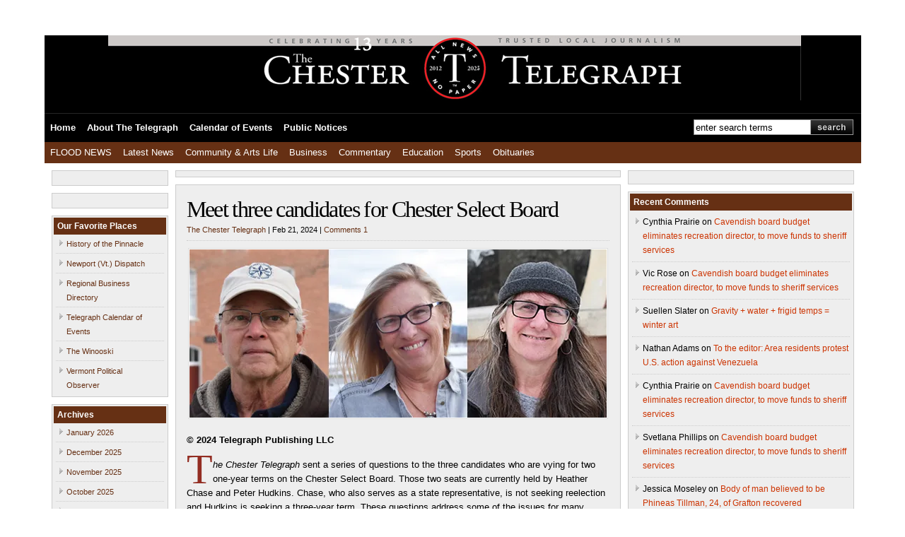

--- FILE ---
content_type: text/html; charset=UTF-8
request_url: https://www.chestertelegraph.org/2024/02/21/meet-three-candidates-for-chester-select-board/
body_size: 23353
content:
<!DOCTYPE html PUBLIC "-//W3C//DTD XHTML 1.0 Transitional//EN" "http://www.w3.org/TR/xhtml1/DTD/xhtml1-transitional.dtd">

<html xmlns="http://www.w3.org/1999/xhtml">

<head profile="http://gmpg.org/xfn/11">

<meta http-equiv="Content-Type" content="text/html; charset=UTF-8" />



<meta name="generator" content="WordPress 6.8.3" />
<meta name="description" content="Up-to-date news for Vermont: Chester, Andover, Cavendish, Grafton, Weston, Windhamand Londonderry" />

<link rel="stylesheet" href="https://www.chestertelegraph.org/wp-content/themes/wp-smooth/style.css" type="text/css" media="screen" />

<link rel="alternate" type="application/rss+xml" title="The Chester Telegraph RSS Feed" href="https://www.chestertelegraph.org/feed/" />

<link rel="pingback" href="https://www.chestertelegraph.org/xmlrpc.php" />


	<style>img:is([sizes="auto" i], [sizes^="auto," i]) { contain-intrinsic-size: 3000px 1500px }</style>
	
		<!-- All in One SEO 4.9.3 - aioseo.com -->
		<title>Meet three candidates for Chester Select Board | The Chester Telegraph</title>
	<meta name="description" content="© 2024 Telegraph Publishing LLC he Chester Telegraph sent a series of questions to the three candidates who are vying for two one-year terms on the Chester Select Board. Those two seats are currently held by Heather Chase and Peter Hudkins. Chase, who also serves as a state representative, is not seeking reelection and Hudkins" />
	<meta name="robots" content="max-image-preview:large" />
	<meta name="author" content="The Chester Telegraph"/>
	<link rel="canonical" href="https://www.chestertelegraph.org/2024/02/21/meet-three-candidates-for-chester-select-board/" />
	<meta name="generator" content="All in One SEO (AIOSEO) 4.9.3" />
		<meta name="twitter:card" content="summary" />
		<meta name="twitter:title" content="Meet three candidates for Chester Select Board | The Chester Telegraph" />
		<meta name="twitter:description" content="© 2024 Telegraph Publishing LLC he Chester Telegraph sent a series of questions to the three candidates who are vying for two one-year terms on the Chester Select Board. Those two seats are currently held by Heather Chase and Peter Hudkins. Chase, who also serves as a state representative, is not seeking reelection and Hudkins" />
		<meta name="twitter:image" content="https://www.chestertelegraph.org/wp-content/uploads/2024/02/CSB-Candidates-COVER.jpg" />
		<script type="application/ld+json" class="aioseo-schema">
			{"@context":"https:\/\/schema.org","@graph":[{"@type":"Article","@id":"https:\/\/www.chestertelegraph.org\/2024\/02\/21\/meet-three-candidates-for-chester-select-board\/#article","name":"Meet three candidates for Chester Select Board | The Chester Telegraph","headline":"Meet three candidates for Chester Select Board","author":{"@id":"https:\/\/www.chestertelegraph.org\/author\/the-chester-telegraph\/#author"},"publisher":{"@id":"https:\/\/www.chestertelegraph.org\/#organization"},"image":{"@type":"ImageObject","url":"https:\/\/i0.wp.com\/www.chestertelegraph.org\/wp-content\/uploads\/2024\/02\/CSB-Candidates-COVER.jpg?fit=620%2C250&ssl=1","width":620,"height":250},"datePublished":"2024-02-21T07:30:14-05:00","dateModified":"2024-02-21T09:18:14-05:00","inLanguage":"en-US","commentCount":1,"mainEntityOfPage":{"@id":"https:\/\/www.chestertelegraph.org\/2024\/02\/21\/meet-three-candidates-for-chester-select-board\/#webpage"},"isPartOf":{"@id":"https:\/\/www.chestertelegraph.org\/2024\/02\/21\/meet-three-candidates-for-chester-select-board\/#webpage"},"articleSection":"Chester, Featured, Latest News"},{"@type":"BreadcrumbList","@id":"https:\/\/www.chestertelegraph.org\/2024\/02\/21\/meet-three-candidates-for-chester-select-board\/#breadcrumblist","itemListElement":[{"@type":"ListItem","@id":"https:\/\/www.chestertelegraph.org#listItem","position":1,"name":"Home","item":"https:\/\/www.chestertelegraph.org","nextItem":{"@type":"ListItem","@id":"https:\/\/www.chestertelegraph.org\/category\/latest\/#listItem","name":"Latest News"}},{"@type":"ListItem","@id":"https:\/\/www.chestertelegraph.org\/category\/latest\/#listItem","position":2,"name":"Latest News","item":"https:\/\/www.chestertelegraph.org\/category\/latest\/","nextItem":{"@type":"ListItem","@id":"https:\/\/www.chestertelegraph.org\/category\/latest\/chester\/#listItem","name":"Chester"},"previousItem":{"@type":"ListItem","@id":"https:\/\/www.chestertelegraph.org#listItem","name":"Home"}},{"@type":"ListItem","@id":"https:\/\/www.chestertelegraph.org\/category\/latest\/chester\/#listItem","position":3,"name":"Chester","item":"https:\/\/www.chestertelegraph.org\/category\/latest\/chester\/","nextItem":{"@type":"ListItem","@id":"https:\/\/www.chestertelegraph.org\/2024\/02\/21\/meet-three-candidates-for-chester-select-board\/#listItem","name":"Meet three candidates for Chester Select Board"},"previousItem":{"@type":"ListItem","@id":"https:\/\/www.chestertelegraph.org\/category\/latest\/#listItem","name":"Latest News"}},{"@type":"ListItem","@id":"https:\/\/www.chestertelegraph.org\/2024\/02\/21\/meet-three-candidates-for-chester-select-board\/#listItem","position":4,"name":"Meet three candidates for Chester Select Board","previousItem":{"@type":"ListItem","@id":"https:\/\/www.chestertelegraph.org\/category\/latest\/chester\/#listItem","name":"Chester"}}]},{"@type":"Organization","@id":"https:\/\/www.chestertelegraph.org\/#organization","name":"The Chester Telegraph","description":"Up-to-date news for Vermont: Chester, Andover, Cavendish, Grafton, Weston, Windhamand Londonderry","url":"https:\/\/www.chestertelegraph.org\/","telephone":"+18028752703","logo":{"@type":"ImageObject","url":"https:\/\/i0.wp.com\/www.chestertelegraph.org\/wp-content\/uploads\/2022\/01\/cropped-Chester-Telegraph-10-anniversary-logo.jpg?fit=512%2C512&ssl=1","@id":"https:\/\/www.chestertelegraph.org\/2024\/02\/21\/meet-three-candidates-for-chester-select-board\/#organizationLogo","width":512,"height":512},"image":{"@id":"https:\/\/www.chestertelegraph.org\/2024\/02\/21\/meet-three-candidates-for-chester-select-board\/#organizationLogo"},"sameAs":["https:\/\/www.instagram.com\/chestertelegraph\/","https:\/\/www.youtube.com\/channel\/UCYpwTeP0UFrHok6UqpgHR_w","https:\/\/bsky.app\/profile\/chestertelegraphvt.bsky.social"]},{"@type":"Person","@id":"https:\/\/www.chestertelegraph.org\/author\/the-chester-telegraph\/#author","url":"https:\/\/www.chestertelegraph.org\/author\/the-chester-telegraph\/","name":"The Chester Telegraph","image":{"@type":"ImageObject","@id":"https:\/\/www.chestertelegraph.org\/2024\/02\/21\/meet-three-candidates-for-chester-select-board\/#authorImage","url":"https:\/\/secure.gravatar.com\/avatar\/9b05733d927812766b02d4f8d8b314a139867989e2f4c8c08bd527f09ce20391?s=96&d=identicon&r=g","width":96,"height":96,"caption":"The Chester Telegraph"}},{"@type":"WebPage","@id":"https:\/\/www.chestertelegraph.org\/2024\/02\/21\/meet-three-candidates-for-chester-select-board\/#webpage","url":"https:\/\/www.chestertelegraph.org\/2024\/02\/21\/meet-three-candidates-for-chester-select-board\/","name":"Meet three candidates for Chester Select Board | The Chester Telegraph","description":"\u00a9 2024 Telegraph Publishing LLC he Chester Telegraph sent a series of questions to the three candidates who are vying for two one-year terms on the Chester Select Board. Those two seats are currently held by Heather Chase and Peter Hudkins. Chase, who also serves as a state representative, is not seeking reelection and Hudkins","inLanguage":"en-US","isPartOf":{"@id":"https:\/\/www.chestertelegraph.org\/#website"},"breadcrumb":{"@id":"https:\/\/www.chestertelegraph.org\/2024\/02\/21\/meet-three-candidates-for-chester-select-board\/#breadcrumblist"},"author":{"@id":"https:\/\/www.chestertelegraph.org\/author\/the-chester-telegraph\/#author"},"creator":{"@id":"https:\/\/www.chestertelegraph.org\/author\/the-chester-telegraph\/#author"},"image":{"@type":"ImageObject","url":"https:\/\/i0.wp.com\/www.chestertelegraph.org\/wp-content\/uploads\/2024\/02\/CSB-Candidates-COVER.jpg?fit=620%2C250&ssl=1","@id":"https:\/\/www.chestertelegraph.org\/2024\/02\/21\/meet-three-candidates-for-chester-select-board\/#mainImage","width":620,"height":250},"primaryImageOfPage":{"@id":"https:\/\/www.chestertelegraph.org\/2024\/02\/21\/meet-three-candidates-for-chester-select-board\/#mainImage"},"datePublished":"2024-02-21T07:30:14-05:00","dateModified":"2024-02-21T09:18:14-05:00"},{"@type":"WebSite","@id":"https:\/\/www.chestertelegraph.org\/#website","url":"https:\/\/www.chestertelegraph.org\/","name":"The Chester Telegraph","description":"Up-to-date news for Vermont: Chester, Andover, Cavendish, Grafton, Weston, Windhamand Londonderry","inLanguage":"en-US","publisher":{"@id":"https:\/\/www.chestertelegraph.org\/#organization"}}]}
		</script>
		<!-- All in One SEO -->

<link rel='dns-prefetch' href='//nopaper.chestertelegraph.org' />
<link rel='dns-prefetch' href='//public.tockify.com' />
<link rel='dns-prefetch' href='//stats.wp.com' />
<link rel='dns-prefetch' href='//jetpack.wordpress.com' />
<link rel='dns-prefetch' href='//s0.wp.com' />
<link rel='dns-prefetch' href='//public-api.wordpress.com' />
<link rel='dns-prefetch' href='//0.gravatar.com' />
<link rel='dns-prefetch' href='//1.gravatar.com' />
<link rel='dns-prefetch' href='//2.gravatar.com' />
<link rel='dns-prefetch' href='//widgets.wp.com' />
<link rel='preconnect' href='//i0.wp.com' />
<link rel='preconnect' href='//c0.wp.com' />
<link rel="alternate" type="application/rss+xml" title="The Chester Telegraph &raquo; Meet three candidates for Chester Select Board Comments Feed" href="https://www.chestertelegraph.org/2024/02/21/meet-three-candidates-for-chester-select-board/feed/" />
<script type="text/javascript">
/* <![CDATA[ */
window._wpemojiSettings = {"baseUrl":"https:\/\/s.w.org\/images\/core\/emoji\/16.0.1\/72x72\/","ext":".png","svgUrl":"https:\/\/s.w.org\/images\/core\/emoji\/16.0.1\/svg\/","svgExt":".svg","source":{"concatemoji":"https:\/\/www.chestertelegraph.org\/wp-includes\/js\/wp-emoji-release.min.js?ver=6.8.3"}};
/*! This file is auto-generated */
!function(s,n){var o,i,e;function c(e){try{var t={supportTests:e,timestamp:(new Date).valueOf()};sessionStorage.setItem(o,JSON.stringify(t))}catch(e){}}function p(e,t,n){e.clearRect(0,0,e.canvas.width,e.canvas.height),e.fillText(t,0,0);var t=new Uint32Array(e.getImageData(0,0,e.canvas.width,e.canvas.height).data),a=(e.clearRect(0,0,e.canvas.width,e.canvas.height),e.fillText(n,0,0),new Uint32Array(e.getImageData(0,0,e.canvas.width,e.canvas.height).data));return t.every(function(e,t){return e===a[t]})}function u(e,t){e.clearRect(0,0,e.canvas.width,e.canvas.height),e.fillText(t,0,0);for(var n=e.getImageData(16,16,1,1),a=0;a<n.data.length;a++)if(0!==n.data[a])return!1;return!0}function f(e,t,n,a){switch(t){case"flag":return n(e,"\ud83c\udff3\ufe0f\u200d\u26a7\ufe0f","\ud83c\udff3\ufe0f\u200b\u26a7\ufe0f")?!1:!n(e,"\ud83c\udde8\ud83c\uddf6","\ud83c\udde8\u200b\ud83c\uddf6")&&!n(e,"\ud83c\udff4\udb40\udc67\udb40\udc62\udb40\udc65\udb40\udc6e\udb40\udc67\udb40\udc7f","\ud83c\udff4\u200b\udb40\udc67\u200b\udb40\udc62\u200b\udb40\udc65\u200b\udb40\udc6e\u200b\udb40\udc67\u200b\udb40\udc7f");case"emoji":return!a(e,"\ud83e\udedf")}return!1}function g(e,t,n,a){var r="undefined"!=typeof WorkerGlobalScope&&self instanceof WorkerGlobalScope?new OffscreenCanvas(300,150):s.createElement("canvas"),o=r.getContext("2d",{willReadFrequently:!0}),i=(o.textBaseline="top",o.font="600 32px Arial",{});return e.forEach(function(e){i[e]=t(o,e,n,a)}),i}function t(e){var t=s.createElement("script");t.src=e,t.defer=!0,s.head.appendChild(t)}"undefined"!=typeof Promise&&(o="wpEmojiSettingsSupports",i=["flag","emoji"],n.supports={everything:!0,everythingExceptFlag:!0},e=new Promise(function(e){s.addEventListener("DOMContentLoaded",e,{once:!0})}),new Promise(function(t){var n=function(){try{var e=JSON.parse(sessionStorage.getItem(o));if("object"==typeof e&&"number"==typeof e.timestamp&&(new Date).valueOf()<e.timestamp+604800&&"object"==typeof e.supportTests)return e.supportTests}catch(e){}return null}();if(!n){if("undefined"!=typeof Worker&&"undefined"!=typeof OffscreenCanvas&&"undefined"!=typeof URL&&URL.createObjectURL&&"undefined"!=typeof Blob)try{var e="postMessage("+g.toString()+"("+[JSON.stringify(i),f.toString(),p.toString(),u.toString()].join(",")+"));",a=new Blob([e],{type:"text/javascript"}),r=new Worker(URL.createObjectURL(a),{name:"wpTestEmojiSupports"});return void(r.onmessage=function(e){c(n=e.data),r.terminate(),t(n)})}catch(e){}c(n=g(i,f,p,u))}t(n)}).then(function(e){for(var t in e)n.supports[t]=e[t],n.supports.everything=n.supports.everything&&n.supports[t],"flag"!==t&&(n.supports.everythingExceptFlag=n.supports.everythingExceptFlag&&n.supports[t]);n.supports.everythingExceptFlag=n.supports.everythingExceptFlag&&!n.supports.flag,n.DOMReady=!1,n.readyCallback=function(){n.DOMReady=!0}}).then(function(){return e}).then(function(){var e;n.supports.everything||(n.readyCallback(),(e=n.source||{}).concatemoji?t(e.concatemoji):e.wpemoji&&e.twemoji&&(t(e.twemoji),t(e.wpemoji)))}))}((window,document),window._wpemojiSettings);
/* ]]> */
</script>
<link rel='stylesheet' id='jetpack_related-posts-css' href='https://c0.wp.com/p/jetpack/15.3.1/modules/related-posts/related-posts.css' type='text/css' media='all' />
<style id='wp-emoji-styles-inline-css' type='text/css'>

	img.wp-smiley, img.emoji {
		display: inline !important;
		border: none !important;
		box-shadow: none !important;
		height: 1em !important;
		width: 1em !important;
		margin: 0 0.07em !important;
		vertical-align: -0.1em !important;
		background: none !important;
		padding: 0 !important;
	}
</style>
<link rel='stylesheet' id='wp-block-library-css' href='https://c0.wp.com/c/6.8.3/wp-includes/css/dist/block-library/style.min.css' type='text/css' media='all' />
<style id='classic-theme-styles-inline-css' type='text/css'>
/*! This file is auto-generated */
.wp-block-button__link{color:#fff;background-color:#32373c;border-radius:9999px;box-shadow:none;text-decoration:none;padding:calc(.667em + 2px) calc(1.333em + 2px);font-size:1.125em}.wp-block-file__button{background:#32373c;color:#fff;text-decoration:none}
</style>
<link rel='stylesheet' id='aioseo/css/src/vue/standalone/blocks/table-of-contents/global.scss-css' href='https://www.chestertelegraph.org/wp-content/plugins/all-in-one-seo-pack/dist/Lite/assets/css/table-of-contents/global.e90f6d47.css?ver=4.9.3' type='text/css' media='all' />
<link rel='stylesheet' id='mediaelement-css' href='https://c0.wp.com/c/6.8.3/wp-includes/js/mediaelement/mediaelementplayer-legacy.min.css' type='text/css' media='all' />
<link rel='stylesheet' id='wp-mediaelement-css' href='https://c0.wp.com/c/6.8.3/wp-includes/js/mediaelement/wp-mediaelement.min.css' type='text/css' media='all' />
<style id='jetpack-sharing-buttons-style-inline-css' type='text/css'>
.jetpack-sharing-buttons__services-list{display:flex;flex-direction:row;flex-wrap:wrap;gap:0;list-style-type:none;margin:5px;padding:0}.jetpack-sharing-buttons__services-list.has-small-icon-size{font-size:12px}.jetpack-sharing-buttons__services-list.has-normal-icon-size{font-size:16px}.jetpack-sharing-buttons__services-list.has-large-icon-size{font-size:24px}.jetpack-sharing-buttons__services-list.has-huge-icon-size{font-size:36px}@media print{.jetpack-sharing-buttons__services-list{display:none!important}}.editor-styles-wrapper .wp-block-jetpack-sharing-buttons{gap:0;padding-inline-start:0}ul.jetpack-sharing-buttons__services-list.has-background{padding:1.25em 2.375em}
</style>
<style id='global-styles-inline-css' type='text/css'>
:root{--wp--preset--aspect-ratio--square: 1;--wp--preset--aspect-ratio--4-3: 4/3;--wp--preset--aspect-ratio--3-4: 3/4;--wp--preset--aspect-ratio--3-2: 3/2;--wp--preset--aspect-ratio--2-3: 2/3;--wp--preset--aspect-ratio--16-9: 16/9;--wp--preset--aspect-ratio--9-16: 9/16;--wp--preset--color--black: #000000;--wp--preset--color--cyan-bluish-gray: #abb8c3;--wp--preset--color--white: #ffffff;--wp--preset--color--pale-pink: #f78da7;--wp--preset--color--vivid-red: #cf2e2e;--wp--preset--color--luminous-vivid-orange: #ff6900;--wp--preset--color--luminous-vivid-amber: #fcb900;--wp--preset--color--light-green-cyan: #7bdcb5;--wp--preset--color--vivid-green-cyan: #00d084;--wp--preset--color--pale-cyan-blue: #8ed1fc;--wp--preset--color--vivid-cyan-blue: #0693e3;--wp--preset--color--vivid-purple: #9b51e0;--wp--preset--gradient--vivid-cyan-blue-to-vivid-purple: linear-gradient(135deg,rgba(6,147,227,1) 0%,rgb(155,81,224) 100%);--wp--preset--gradient--light-green-cyan-to-vivid-green-cyan: linear-gradient(135deg,rgb(122,220,180) 0%,rgb(0,208,130) 100%);--wp--preset--gradient--luminous-vivid-amber-to-luminous-vivid-orange: linear-gradient(135deg,rgba(252,185,0,1) 0%,rgba(255,105,0,1) 100%);--wp--preset--gradient--luminous-vivid-orange-to-vivid-red: linear-gradient(135deg,rgba(255,105,0,1) 0%,rgb(207,46,46) 100%);--wp--preset--gradient--very-light-gray-to-cyan-bluish-gray: linear-gradient(135deg,rgb(238,238,238) 0%,rgb(169,184,195) 100%);--wp--preset--gradient--cool-to-warm-spectrum: linear-gradient(135deg,rgb(74,234,220) 0%,rgb(151,120,209) 20%,rgb(207,42,186) 40%,rgb(238,44,130) 60%,rgb(251,105,98) 80%,rgb(254,248,76) 100%);--wp--preset--gradient--blush-light-purple: linear-gradient(135deg,rgb(255,206,236) 0%,rgb(152,150,240) 100%);--wp--preset--gradient--blush-bordeaux: linear-gradient(135deg,rgb(254,205,165) 0%,rgb(254,45,45) 50%,rgb(107,0,62) 100%);--wp--preset--gradient--luminous-dusk: linear-gradient(135deg,rgb(255,203,112) 0%,rgb(199,81,192) 50%,rgb(65,88,208) 100%);--wp--preset--gradient--pale-ocean: linear-gradient(135deg,rgb(255,245,203) 0%,rgb(182,227,212) 50%,rgb(51,167,181) 100%);--wp--preset--gradient--electric-grass: linear-gradient(135deg,rgb(202,248,128) 0%,rgb(113,206,126) 100%);--wp--preset--gradient--midnight: linear-gradient(135deg,rgb(2,3,129) 0%,rgb(40,116,252) 100%);--wp--preset--font-size--small: 13px;--wp--preset--font-size--medium: 20px;--wp--preset--font-size--large: 36px;--wp--preset--font-size--x-large: 42px;--wp--preset--spacing--20: 0.44rem;--wp--preset--spacing--30: 0.67rem;--wp--preset--spacing--40: 1rem;--wp--preset--spacing--50: 1.5rem;--wp--preset--spacing--60: 2.25rem;--wp--preset--spacing--70: 3.38rem;--wp--preset--spacing--80: 5.06rem;--wp--preset--shadow--natural: 6px 6px 9px rgba(0, 0, 0, 0.2);--wp--preset--shadow--deep: 12px 12px 50px rgba(0, 0, 0, 0.4);--wp--preset--shadow--sharp: 6px 6px 0px rgba(0, 0, 0, 0.2);--wp--preset--shadow--outlined: 6px 6px 0px -3px rgba(255, 255, 255, 1), 6px 6px rgba(0, 0, 0, 1);--wp--preset--shadow--crisp: 6px 6px 0px rgba(0, 0, 0, 1);}:where(.is-layout-flex){gap: 0.5em;}:where(.is-layout-grid){gap: 0.5em;}body .is-layout-flex{display: flex;}.is-layout-flex{flex-wrap: wrap;align-items: center;}.is-layout-flex > :is(*, div){margin: 0;}body .is-layout-grid{display: grid;}.is-layout-grid > :is(*, div){margin: 0;}:where(.wp-block-columns.is-layout-flex){gap: 2em;}:where(.wp-block-columns.is-layout-grid){gap: 2em;}:where(.wp-block-post-template.is-layout-flex){gap: 1.25em;}:where(.wp-block-post-template.is-layout-grid){gap: 1.25em;}.has-black-color{color: var(--wp--preset--color--black) !important;}.has-cyan-bluish-gray-color{color: var(--wp--preset--color--cyan-bluish-gray) !important;}.has-white-color{color: var(--wp--preset--color--white) !important;}.has-pale-pink-color{color: var(--wp--preset--color--pale-pink) !important;}.has-vivid-red-color{color: var(--wp--preset--color--vivid-red) !important;}.has-luminous-vivid-orange-color{color: var(--wp--preset--color--luminous-vivid-orange) !important;}.has-luminous-vivid-amber-color{color: var(--wp--preset--color--luminous-vivid-amber) !important;}.has-light-green-cyan-color{color: var(--wp--preset--color--light-green-cyan) !important;}.has-vivid-green-cyan-color{color: var(--wp--preset--color--vivid-green-cyan) !important;}.has-pale-cyan-blue-color{color: var(--wp--preset--color--pale-cyan-blue) !important;}.has-vivid-cyan-blue-color{color: var(--wp--preset--color--vivid-cyan-blue) !important;}.has-vivid-purple-color{color: var(--wp--preset--color--vivid-purple) !important;}.has-black-background-color{background-color: var(--wp--preset--color--black) !important;}.has-cyan-bluish-gray-background-color{background-color: var(--wp--preset--color--cyan-bluish-gray) !important;}.has-white-background-color{background-color: var(--wp--preset--color--white) !important;}.has-pale-pink-background-color{background-color: var(--wp--preset--color--pale-pink) !important;}.has-vivid-red-background-color{background-color: var(--wp--preset--color--vivid-red) !important;}.has-luminous-vivid-orange-background-color{background-color: var(--wp--preset--color--luminous-vivid-orange) !important;}.has-luminous-vivid-amber-background-color{background-color: var(--wp--preset--color--luminous-vivid-amber) !important;}.has-light-green-cyan-background-color{background-color: var(--wp--preset--color--light-green-cyan) !important;}.has-vivid-green-cyan-background-color{background-color: var(--wp--preset--color--vivid-green-cyan) !important;}.has-pale-cyan-blue-background-color{background-color: var(--wp--preset--color--pale-cyan-blue) !important;}.has-vivid-cyan-blue-background-color{background-color: var(--wp--preset--color--vivid-cyan-blue) !important;}.has-vivid-purple-background-color{background-color: var(--wp--preset--color--vivid-purple) !important;}.has-black-border-color{border-color: var(--wp--preset--color--black) !important;}.has-cyan-bluish-gray-border-color{border-color: var(--wp--preset--color--cyan-bluish-gray) !important;}.has-white-border-color{border-color: var(--wp--preset--color--white) !important;}.has-pale-pink-border-color{border-color: var(--wp--preset--color--pale-pink) !important;}.has-vivid-red-border-color{border-color: var(--wp--preset--color--vivid-red) !important;}.has-luminous-vivid-orange-border-color{border-color: var(--wp--preset--color--luminous-vivid-orange) !important;}.has-luminous-vivid-amber-border-color{border-color: var(--wp--preset--color--luminous-vivid-amber) !important;}.has-light-green-cyan-border-color{border-color: var(--wp--preset--color--light-green-cyan) !important;}.has-vivid-green-cyan-border-color{border-color: var(--wp--preset--color--vivid-green-cyan) !important;}.has-pale-cyan-blue-border-color{border-color: var(--wp--preset--color--pale-cyan-blue) !important;}.has-vivid-cyan-blue-border-color{border-color: var(--wp--preset--color--vivid-cyan-blue) !important;}.has-vivid-purple-border-color{border-color: var(--wp--preset--color--vivid-purple) !important;}.has-vivid-cyan-blue-to-vivid-purple-gradient-background{background: var(--wp--preset--gradient--vivid-cyan-blue-to-vivid-purple) !important;}.has-light-green-cyan-to-vivid-green-cyan-gradient-background{background: var(--wp--preset--gradient--light-green-cyan-to-vivid-green-cyan) !important;}.has-luminous-vivid-amber-to-luminous-vivid-orange-gradient-background{background: var(--wp--preset--gradient--luminous-vivid-amber-to-luminous-vivid-orange) !important;}.has-luminous-vivid-orange-to-vivid-red-gradient-background{background: var(--wp--preset--gradient--luminous-vivid-orange-to-vivid-red) !important;}.has-very-light-gray-to-cyan-bluish-gray-gradient-background{background: var(--wp--preset--gradient--very-light-gray-to-cyan-bluish-gray) !important;}.has-cool-to-warm-spectrum-gradient-background{background: var(--wp--preset--gradient--cool-to-warm-spectrum) !important;}.has-blush-light-purple-gradient-background{background: var(--wp--preset--gradient--blush-light-purple) !important;}.has-blush-bordeaux-gradient-background{background: var(--wp--preset--gradient--blush-bordeaux) !important;}.has-luminous-dusk-gradient-background{background: var(--wp--preset--gradient--luminous-dusk) !important;}.has-pale-ocean-gradient-background{background: var(--wp--preset--gradient--pale-ocean) !important;}.has-electric-grass-gradient-background{background: var(--wp--preset--gradient--electric-grass) !important;}.has-midnight-gradient-background{background: var(--wp--preset--gradient--midnight) !important;}.has-small-font-size{font-size: var(--wp--preset--font-size--small) !important;}.has-medium-font-size{font-size: var(--wp--preset--font-size--medium) !important;}.has-large-font-size{font-size: var(--wp--preset--font-size--large) !important;}.has-x-large-font-size{font-size: var(--wp--preset--font-size--x-large) !important;}
:where(.wp-block-post-template.is-layout-flex){gap: 1.25em;}:where(.wp-block-post-template.is-layout-grid){gap: 1.25em;}
:where(.wp-block-columns.is-layout-flex){gap: 2em;}:where(.wp-block-columns.is-layout-grid){gap: 2em;}
:root :where(.wp-block-pullquote){font-size: 1.5em;line-height: 1.6;}
</style>
<link rel='stylesheet' id='widgetopts-styles-css' href='https://www.chestertelegraph.org/wp-content/plugins/widget-options/assets/css/widget-options.css?ver=4.1.3' type='text/css' media='all' />
<link rel='stylesheet' id='jetpack_likes-css' href='https://c0.wp.com/p/jetpack/15.3.1/modules/likes/style.css' type='text/css' media='all' />
<link rel='stylesheet' id='fancybox-css' href='https://www.chestertelegraph.org/wp-content/plugins/easy-fancybox/fancybox/1.5.4/jquery.fancybox.min.css?ver=6.8.3' type='text/css' media='screen' />
<link rel='stylesheet' id='tablepress-default-css' href='https://www.chestertelegraph.org/wp-content/tablepress-combined.min.css?ver=56' type='text/css' media='all' />
<link rel='stylesheet' id='flick-css' href='https://www.chestertelegraph.org/wp-content/plugins/mailchimp/assets/css/flick/flick.css?ver=2.0.0' type='text/css' media='all' />
<link rel='stylesheet' id='mailchimp_sf_main_css-css' href='https://www.chestertelegraph.org/wp-content/plugins/mailchimp/assets/css/frontend.css?ver=2.0.0' type='text/css' media='all' />
<style id='mailchimp_sf_main_css-inline-css' type='text/css'>
	.mc_signup_form {
		padding:5px;
		border-width: 1px;
		border-style: solid;
		border-color: #C4D3EA;
		color: #555555;
		background-color: #EEF3F8;
	}
	
</style>
<link rel='stylesheet' id='sharedaddy-css' href='https://c0.wp.com/p/jetpack/15.3.1/modules/sharedaddy/sharing.css' type='text/css' media='all' />
<link rel='stylesheet' id='social-logos-css' href='https://c0.wp.com/p/jetpack/15.3.1/_inc/social-logos/social-logos.min.css' type='text/css' media='all' />
<script type="text/javascript" id="jetpack_related-posts-js-extra">
/* <![CDATA[ */
var related_posts_js_options = {"post_heading":"h4"};
/* ]]> */
</script>
<script type="text/javascript" src="https://c0.wp.com/p/jetpack/15.3.1/_inc/build/related-posts/related-posts.min.js" id="jetpack_related-posts-js"></script>
<script async data-cfasync='false' type="text/javascript" src="//nopaper.chestertelegraph.org/init-2.min.js?v=1.52.2&amp;ver=6.8.3" id="broadstreet-init-js"></script>
<script async data-cfasync='false' type="text/javascript" id="broadstreet-init-js-after">
/* <![CDATA[ */
window.broadstreetKeywords = ['not_home_page','not_landing_page','is_article_page','chester','latest','featured','latest','meet-three-candidates-for-chester-select-board','post']
window.broadstreetTargets = {"pagetype":["post","not_home_page"],"category":["chester","latest","featured","latest","meet-three-candidates-for-chester-select-board","post"],"url":"meet-three-candidates-for-chester-select-board"};

window.broadstreet = window.broadstreet || { run: [] };window.broadstreet.run.push(function () {
window.broadstreet.loadNetworkJS(6924, { domain: 'allnews.chestertelegraph.org'});
 });
/* ]]> */
</script>
<script type="text/javascript" src="https://c0.wp.com/c/6.8.3/wp-includes/js/jquery/jquery.min.js" id="jquery-core-js"></script>
<script type="text/javascript" src="https://c0.wp.com/c/6.8.3/wp-includes/js/jquery/jquery-migrate.min.js" id="jquery-migrate-js"></script>
<link rel="https://api.w.org/" href="https://www.chestertelegraph.org/wp-json/" /><link rel="alternate" title="JSON" type="application/json" href="https://www.chestertelegraph.org/wp-json/wp/v2/posts/228668" /><link rel="EditURI" type="application/rsd+xml" title="RSD" href="https://www.chestertelegraph.org/xmlrpc.php?rsd" />
<link rel='shortlink' href='https://www.chestertelegraph.org/?p=228668' />
<link rel="alternate" title="oEmbed (JSON)" type="application/json+oembed" href="https://www.chestertelegraph.org/wp-json/oembed/1.0/embed?url=https%3A%2F%2Fwww.chestertelegraph.org%2F2024%2F02%2F21%2Fmeet-three-candidates-for-chester-select-board%2F" />
<link rel="alternate" title="oEmbed (XML)" type="text/xml+oembed" href="https://www.chestertelegraph.org/wp-json/oembed/1.0/embed?url=https%3A%2F%2Fwww.chestertelegraph.org%2F2024%2F02%2F21%2Fmeet-three-candidates-for-chester-select-board%2F&#038;format=xml" />
<!-- HFCM by 99 Robots - Snippet # 1: Broadstreet init code -->
<script src="https://cdn.broadstreetads.com/init-2.min.js"></script>
<script>broadstreet.loadNetworkJS(6924)</script>
<!-- /end HFCM by 99 Robots -->
		<script type="text/javascript">
			var _statcounter = _statcounter || [];
			_statcounter.push({"tags": {"author": "The Chester Telegraph"}});
		</script>
		        <style type="text/css" id="pf-main-css">
            
				@media screen {
					.printfriendly {
						z-index: 1000; display: flex; margin: 0px 0px 0px 0px
					}
					.printfriendly a, .printfriendly a:link, .printfriendly a:visited, .printfriendly a:hover, .printfriendly a:active {
						font-weight: 600;
						cursor: pointer;
						text-decoration: none;
						border: none;
						-webkit-box-shadow: none;
						-moz-box-shadow: none;
						box-shadow: none;
						outline:none;
						font-size: 14px !important;
						color: #6D9F00 !important;
					}
					.printfriendly.pf-alignleft {
						justify-content: start;
					}
					.printfriendly.pf-alignright {
						justify-content: end;
					}
					.printfriendly.pf-aligncenter {
						justify-content: center;
						
					}
				}

				.pf-button-img {
					border: none;
					-webkit-box-shadow: none;
					-moz-box-shadow: none;
					box-shadow: none;
					padding: 0;
					margin: 0;
					display: inline;
					vertical-align: middle;
				}

				img.pf-button-img + .pf-button-text {
					margin-left: 6px;
				}

				@media print {
					.printfriendly {
						display: none;
					}
				}
				        </style>

            
        <style type="text/css" id="pf-excerpt-styles">
          .pf-button.pf-button-excerpt {
              display: none;
           }
        </style>

            <style type="text/css">
			.wpsdc-drop-cap {float: left;
padding: 0.1em 0.0em 0.1em 0.0em;
font-size: 4.5em;
line-height: 0.2 em;
font-family: strong, times, serif; 



color : #932d22;}
		</style>	<style>img#wpstats{display:none}</style>
					<style type="text/css" media="screen">
				/**
				 * Plugin Name: Subtitles
				 * Plugin URI: http://wordpress.org/plugins/subtitles/
				 * Description: Easily add subtitles into your WordPress posts, pages, custom post types, and themes.
				 * Author: We Cobble
				 * Author URI: https://wecobble.com/
				 * Version: 2.2.0
				 * License: GNU General Public License v2 or later
				 * License URI: http://www.gnu.org/licenses/gpl-2.0.html
				 */

				/**
				 * Be explicit about this styling only applying to spans,
				 * since that's the default markup that's returned by
				 * Subtitles. If a developer overrides the default subtitles
				 * markup with another element or class, we don't want to stomp
				 * on that.
				 *
				 * @since 1.0.0
				 */
				span.entry-subtitle {
					display: block; /* Put subtitles on their own line by default. */
					font-size: 0.53333333333333em; /* Sensible scaling. It's assumed that post titles will be wrapped in heading tags. */
				}
				/**
				 * If subtitles are shown in comment areas, we'll hide them by default.
				 *
				 * @since 1.0.5
				 */
				#comments .comments-title span.entry-subtitle {
					display: none;
				}
			</style><link href="https://www.chestertelegraph.org/wp-content/themes/wp-smooth/style.php" rel="stylesheet" type="text/css" />
<style type="text/css">.recentcomments a{display:inline !important;padding:0 !important;margin:0 !important;}</style><link rel="icon" href="https://i0.wp.com/www.chestertelegraph.org/wp-content/uploads/2022/01/cropped-Chester-Telegraph-10-anniversary-logo.jpg?fit=32%2C32&#038;ssl=1" sizes="32x32" />
<link rel="icon" href="https://i0.wp.com/www.chestertelegraph.org/wp-content/uploads/2022/01/cropped-Chester-Telegraph-10-anniversary-logo.jpg?fit=192%2C192&#038;ssl=1" sizes="192x192" />
<link rel="apple-touch-icon" href="https://i0.wp.com/www.chestertelegraph.org/wp-content/uploads/2022/01/cropped-Chester-Telegraph-10-anniversary-logo.jpg?fit=180%2C180&#038;ssl=1" />
<meta name="msapplication-TileImage" content="https://i0.wp.com/www.chestertelegraph.org/wp-content/uploads/2022/01/cropped-Chester-Telegraph-10-anniversary-logo.jpg?fit=270%2C270&#038;ssl=1" />
		<style type="text/css" id="wp-custom-css">
			.postid-224670 .singlepost .post {
	background:  #fde899 	
function jetpackme_filter_exclude_category( $filters ) {
    $filters[] = array(
        'not' => array(
            'term' => array(
                'category.slug' => 'Obituaries',
            ),
        ),
    );
 
    return $filters;
}
add_filter( 'jetpack_relatedposts_filter_filters', 'jetpackme_filter_exclude_category' );

	
function jetpackme_filter_exclude_category( $filters ) {
    $filters[] = array(
        'not' => array(
            'term' => array(
                'category.slug' => 'OBITUARIES',
            ),
        ),
    );
 
    return $filters;
}
add_filter( 'jetpack_relatedposts_filter_filters', 'jetpackme_filter_exclude_category' );

.post-id-22702	{background color:  #e1f097!important;}

		</style>
		<!-- 
			Plugin: Super Simple Google Analytics 
	Plugin URL: Super Simple Google Analytics


	-->

<script type="text/javascript">
	  var _gaq = _gaq || [];
	  _gaq.push(['_setAccount', 'UA-21847178-2']);
	  _gaq.push(['_trackPageview']);
	
	  (function() {
		var ga = document.createElement('script'); ga.type = 'text/javascript'; ga.async = true;
		ga.src = ('https:' == document.location.protocol ? 'https://ssl' : 'http://www') + '.google-analytics.com/ga.js';
		var s = document.getElementsByTagName('script')[0]; s.parentNode.insertBefore(ga, s);
	  })();
	</script>

<script type="text/javascript" src="https://www.chestertelegraph.org/wp-content/themes/wp-smooth/js/suckerfish.js"></script>

</head>

<body class="wp-singular post-template-default single single-post postid-228668 single-format-standard wp-theme-wp-smooth">

<div id="wrap">

	<div id="header" class="clearfix">

		<div id="head-content" class="clearfix">

			<div id="sitetitle">
				 
				<div class="title">The Chester Telegraph</div> 
								<div class="description">Up-to-date news for Vermont: Chester, Andover, Cavendish, Grafton, Weston, Windhamand Londonderry</div>
			</div>

			
		</div>

	</div>

	<div id="topnav" class="clearfix">
				<div class="menu-topnav-container"><ul id="menu-topnav" class="menu"><li id="menu-item-289" class="menu-item menu-item-type-custom menu-item-object-custom menu-item-home menu-item-289"><a href="https://www.chestertelegraph.org">Home</a></li>
<li id="menu-item-140" class="menu-item menu-item-type-post_type menu-item-object-page menu-item-has-children menu-item-140"><a href="https://www.chestertelegraph.org/chester-telegraph-home/">About The Telegraph</a>
<ul class="sub-menu">
	<li id="menu-item-144" class="menu-item menu-item-type-post_type menu-item-object-page menu-item-144"><a href="https://www.chestertelegraph.org/contact-us/">Contact Us</a></li>
</ul>
</li>
<li id="menu-item-230668" class="menu-item menu-item-type-post_type menu-item-object-page menu-item-230668"><a href="https://www.chestertelegraph.org/save-the-date/">Calendar of Events</a></li>
<li id="menu-item-221668" class="menu-item menu-item-type-post_type menu-item-object-page menu-item-has-children menu-item-221668"><a href="https://www.chestertelegraph.org/public-notices/">Public Notices</a>
<ul class="sub-menu">
	<li id="menu-item-221760" class="menu-item menu-item-type-post_type menu-item-object-page menu-item-221760"><a href="https://www.chestertelegraph.org/public-notices/andover-public-notices/">Andover Public Notices</a></li>
	<li id="menu-item-218143" class="menu-item menu-item-type-post_type menu-item-object-page menu-item-218143"><a href="https://www.chestertelegraph.org/chester-public-notices/">Chester Public Notices</a></li>
	<li id="menu-item-221664" class="menu-item menu-item-type-post_type menu-item-object-page menu-item-221664"><a href="https://www.chestertelegraph.org/chester-public-notices/green-mountain-unified-school-district-public-notices/">Green Mountain Unified School District Public Notices</a></li>
	<li id="menu-item-221953" class="menu-item menu-item-type-post_type menu-item-object-page menu-item-221953"><a href="https://www.chestertelegraph.org/public-notices/two-rivers-supervisory-union-public-notices/">Two Rivers Supervisory Union Public Notices</a></li>
</ul>
</li>
</ul></div>							<div id="topsearch" class="clearfix">
				<form id="searchform" method="get" action="https://www.chestertelegraph.org/" ><input type="text" value="enter search terms" onfocus="if (this.value == 'enter search terms') {this.value = '';}" onblur="if (this.value == '') {this.value = 'enter search terms';}" size="18" maxlength="50" name="s" id="searchfield" /><input type="image" src="https://www.chestertelegraph.org/wp-content/themes/wp-smooth/images/blank.gif" id="submitbutton" alt="go" /></form>
			</div>

	</div>

		<div id="nav" class="clearfix">
				<div class="menu-whats-in-the-telegraph-container"><ul id="menu-whats-in-the-telegraph" class="menu"><li id="menu-item-226679" class="menu-item menu-item-type-taxonomy menu-item-object-category menu-item-has-children menu-item-226679"><a href="https://www.chestertelegraph.org/category/latest/floods-of-7-10-23/">FLOOD NEWS</a>
<ul class="sub-menu">
	<li id="menu-item-226846" class="menu-item menu-item-type-taxonomy menu-item-object-category menu-item-226846"><a href="https://www.chestertelegraph.org/category/latest/floods-of-7-10-23/how-to-get-help/">How to Get Help</a></li>
	<li id="menu-item-226847" class="menu-item menu-item-type-taxonomy menu-item-object-category menu-item-226847"><a href="https://www.chestertelegraph.org/category/latest/floods-of-7-10-23/how-to-give-help/">How to Give Help</a></li>
	<li id="menu-item-226845" class="menu-item menu-item-type-taxonomy menu-item-object-category menu-item-226845"><a href="https://www.chestertelegraph.org/category/latest/floods-of-7-10-23/flood-news-updates/">Flood News Updates</a></li>
</ul>
</li>
<li id="menu-item-3718" class="menu-item menu-item-type-taxonomy menu-item-object-category current-post-ancestor current-menu-parent current-post-parent menu-item-has-children menu-item-3718"><a href="https://www.chestertelegraph.org/category/latest/">Latest News</a>
<ul class="sub-menu">
	<li id="menu-item-33523" class="menu-item menu-item-type-taxonomy menu-item-object-category menu-item-33523"><a href="https://www.chestertelegraph.org/category/latest/andover-select-board-agenda/">Andover Select Board Agenda</a></li>
	<li id="menu-item-9997" class="menu-item menu-item-type-taxonomy menu-item-object-category menu-item-9997"><a href="https://www.chestertelegraph.org/category/latest/select-board-agenda/">Chester Select Board Agenda</a></li>
	<li id="menu-item-12339" class="menu-item menu-item-type-taxonomy menu-item-object-category menu-item-12339"><a href="https://www.chestertelegraph.org/category/latest/development-review-board-agenda/">Chester Development Review Board Agenda</a></li>
	<li id="menu-item-209462" class="menu-item menu-item-type-taxonomy menu-item-object-category menu-item-209462"><a href="https://www.chestertelegraph.org/category/latest/grafton-select-board-agenda/">Grafton Select Board Agenda</a></li>
	<li id="menu-item-40436" class="menu-item menu-item-type-taxonomy menu-item-object-category menu-item-40436"><a href="https://www.chestertelegraph.org/category/latest/londonderry-select-board-agenda/">Londonderry Select Board Agenda</a></li>
	<li id="menu-item-15815" class="menu-item menu-item-type-taxonomy menu-item-object-category menu-item-15815"><a href="https://www.chestertelegraph.org/category/latest/weston-select-board-agenda/">Weston Select Board Agenda</a></li>
	<li id="menu-item-227758" class="menu-item menu-item-type-taxonomy menu-item-object-category menu-item-227758"><a href="https://www.chestertelegraph.org/category/latest/windham-select-board-agenda/">Windham Select Board Agenda</a></li>
	<li id="menu-item-215629" class="menu-item menu-item-type-taxonomy menu-item-object-category menu-item-215629"><a href="https://www.chestertelegraph.org/category/racial-justice/">Racial Justice</a></li>
</ul>
</li>
<li id="menu-item-278" class="menu-item menu-item-type-taxonomy menu-item-object-category menu-item-has-children menu-item-278"><a href="https://www.chestertelegraph.org/category/community/">Community &#038; Arts Life</a>
<ul class="sub-menu">
	<li id="menu-item-39365" class="menu-item menu-item-type-taxonomy menu-item-object-category menu-item-39365"><a href="https://www.chestertelegraph.org/category/community/chester-chatter/">Chester Chatter</a></li>
	<li id="menu-item-41716" class="menu-item menu-item-type-taxonomy menu-item-object-category menu-item-41716"><a href="https://www.chestertelegraph.org/category/community/henry-homeyers-notes-from-the-garden/">Henry Homeyer&#8217;s Notes from the Garden</a></li>
	<li id="menu-item-209265" class="menu-item menu-item-type-taxonomy menu-item-object-category menu-item-209265"><a href="https://www.chestertelegraph.org/category/community/left-in-andover/">Left in Andover</a></li>
	<li id="menu-item-31925" class="menu-item menu-item-type-taxonomy menu-item-object-category menu-item-31925"><a href="https://www.chestertelegraph.org/category/community/people-community/">People</a></li>
	<li id="menu-item-30102" class="menu-item menu-item-type-taxonomy menu-item-object-category menu-item-30102"><a href="https://www.chestertelegraph.org/category/community/in-the-arts/reviews/">Reviews</a></li>
	<li id="menu-item-3919" class="menu-item menu-item-type-taxonomy menu-item-object-category menu-item-3919"><a href="https://www.chestertelegraph.org/category/community/the-yankee-chef/">The Yankee Chef</a></li>
</ul>
</li>
<li id="menu-item-280" class="menu-item menu-item-type-taxonomy menu-item-object-category menu-item-has-children menu-item-280"><a href="https://www.chestertelegraph.org/category/business/">Business</a>
<ul class="sub-menu">
	<li id="menu-item-41905" class="menu-item menu-item-type-taxonomy menu-item-object-category menu-item-41905"><a href="https://www.chestertelegraph.org/category/business/telegraph-ticker/">Telegraph Ticker</a></li>
</ul>
</li>
<li id="menu-item-281" class="menu-item menu-item-type-taxonomy menu-item-object-category menu-item-has-children menu-item-281"><a href="https://www.chestertelegraph.org/category/commentary/">Commentary</a>
<ul class="sub-menu">
	<li id="menu-item-1215" class="menu-item menu-item-type-taxonomy menu-item-object-category menu-item-1215"><a href="https://www.chestertelegraph.org/category/commentary/letters/">Letters to the Editor</a></li>
	<li id="menu-item-8503" class="menu-item menu-item-type-taxonomy menu-item-object-category menu-item-8503"><a href="https://www.chestertelegraph.org/category/commentary/the-telegraph-poll/">The Telegraph Poll</a></li>
</ul>
</li>
<li id="menu-item-29025" class="menu-item menu-item-type-taxonomy menu-item-object-category menu-item-has-children menu-item-29025"><a href="https://www.chestertelegraph.org/category/education-2/">Education</a>
<ul class="sub-menu">
	<li id="menu-item-209146" class="menu-item menu-item-type-taxonomy menu-item-object-category menu-item-209146"><a href="https://www.chestertelegraph.org/category/education-2/gmusd-board-of-directors-agenda/">GMUSD Board of Directors agenda</a></li>
	<li id="menu-item-209147" class="menu-item menu-item-type-taxonomy menu-item-object-category menu-item-209147"><a href="https://www.chestertelegraph.org/category/education-2/two-rivers-supervisory-union/">Two Rivers Supervisory Union agenda</a></li>
	<li id="menu-item-34218" class="menu-item menu-item-type-taxonomy menu-item-object-category menu-item-34218"><a href="https://www.chestertelegraph.org/category/education-2/college-news/">College News</a></li>
	<li id="menu-item-38469" class="menu-item menu-item-type-taxonomy menu-item-object-category menu-item-38469"><a href="https://www.chestertelegraph.org/category/education-2/trsu-act-46/">Act 46</a></li>
</ul>
</li>
<li id="menu-item-3842" class="menu-item menu-item-type-taxonomy menu-item-object-category menu-item-3842"><a href="https://www.chestertelegraph.org/category/sports-2/">Sports</a></li>
<li id="menu-item-1832" class="menu-item menu-item-type-taxonomy menu-item-object-category menu-item-has-children menu-item-1832"><a href="https://www.chestertelegraph.org/category/obituaries/">Obituaries</a>
<ul class="sub-menu">
	<li id="menu-item-212267" class="menu-item menu-item-type-post_type menu-item-object-page menu-item-212267"><a href="https://www.chestertelegraph.org/how-to-submit-an-obituary/">How to submit an obituary</a></li>
</ul>
</li>
</ul></div>			</div>
	
	
	<div id="page" class="clearfix">
		
		<script src="https://flux.broadstreet.ai/emit/6924.js" async></script>
			
<script id="mcjs">!function(c,h,i,m,p){m=c.createElement(h),p=c.getElementsByTagName(h)[0],m.async=1,m.src=i,p.parentNode.insertBefore(m,p)}(document,"script","https://chimpstatic.com/mcjs-connected/js/users/46c62b4bd3926252c19f8e94c/3ff888b5df7172fff92244c3d.js");</script>

		<div id="contentleft">

			<div id="content">

						<div class="col-3">
			
				<div class="maincontent">

					<div class="aboveposts468">
	<broadstreet-zone zone-id="84601"></broadstreet-zone>

</div>


					<div class="singlepost">

						<div class="post clearfix" id="post-228668">
							<h1>Meet three candidates for Chester Select Board</h1>
							<p class="postinfo"><a href="https://www.chestertelegraph.org/author/the-chester-telegraph/" title="Posts by The Chester Telegraph" rel="author">The Chester Telegraph</a> | Feb 21, 2024 | <a href="https://www.chestertelegraph.org/2024/02/21/meet-three-candidates-for-chester-select-board/#comments">Comments 1</a></p>
							<div class="entry clearfix">
								<div class="pf-content"><p style="text-align: center;"><a href="https://i0.wp.com/www.chestertelegraph.org/wp-content/uploads/2024/02/CSB-Candidates-inside-590.jpg?ssl=1"><img data-recalc-dims="1" fetchpriority="high" decoding="async" class="aligncenter size-full wp-image-228703" src="https://i0.wp.com/www.chestertelegraph.org/wp-content/uploads/2024/02/CSB-Candidates-inside-590.jpg?resize=590%2C238&#038;ssl=1" alt="" width="590" height="238" srcset="https://i0.wp.com/www.chestertelegraph.org/wp-content/uploads/2024/02/CSB-Candidates-inside-590.jpg?w=590&amp;ssl=1 590w, https://i0.wp.com/www.chestertelegraph.org/wp-content/uploads/2024/02/CSB-Candidates-inside-590.jpg?resize=350%2C141&amp;ssl=1 350w, https://i0.wp.com/www.chestertelegraph.org/wp-content/uploads/2024/02/CSB-Candidates-inside-590.jpg?resize=150%2C61&amp;ssl=1 150w" sizes="(max-width: 590px) 100vw, 590px" /></a></p>
<p><strong>© 2024 Telegraph Publishing LLC</strong></p>
<span class="wpsdc-drop-cap">T</span><em>he</em><i> Chester Telegraph </i>sent a series of questions to the three candidates who are vying for two one-year terms on the Chester Select Board. Those two seats are currently held by Heather Chase and Peter Hudkins. Chase, who also serves as a state representative, is not seeking reelection and Hudkins is seeking a three-year term. These questions address some of the issues for many Chester voters.  The candidates were asked to keep each of their answers to 250 words and have been lightly edited for style, spelling and grammar. Not all the candidates answered specifically to each of the questions.</p>
<p><em><small>Also, you can meet these and other candidates at <strong>Candidates Night</strong> at 6:30 p.m. on Friday, Feb. 23 at Town Hall, 556 Elm St. Bill Dakin will be the moderator and questions will be taken from the audience. <strong>Town Meeting</strong> will begin at 6 p.m. on Monday, March 4 at Town Hall, 556 Elm St. in Chester, and via Zoom. <strong>Voting</strong> will take place on 9 a.m. to 7 p.m. Tuesday, March 5 by Australian ballot at Town Hall, 556 Elm St. Or you can pick up an early voting ballot at Town Hall.</small></em></p>
<h3><strong>Tell the readers a little about yourself, what they should know about you.</strong></h3>
<p><strong><a href="https://i0.wp.com/www.chestertelegraph.org/wp-content/uploads/2024/02/Knapp.jpg?ssl=1"><img data-recalc-dims="1" decoding="async" class="alignleft size-thumbnail wp-image-228685" src="https://i0.wp.com/www.chestertelegraph.org/wp-content/uploads/2024/02/Knapp.jpg?resize=124%2C150&#038;ssl=1" alt="" width="124" height="150" srcset="https://i0.wp.com/www.chestertelegraph.org/wp-content/uploads/2024/02/Knapp.jpg?resize=124%2C150&amp;ssl=1 124w, https://i0.wp.com/www.chestertelegraph.org/wp-content/uploads/2024/02/Knapp.jpg?w=207&amp;ssl=1 207w" sizes="(max-width: 124px) 100vw, 124px" /></a>ARIANNA KNAPP: </strong>I have lived in Vermont for over 30 of my 55 years. Graduated from high school up in Colchester, raised five kids in the Upper Valley and my husband and I moved to Chester in 2018. I am not retired. I continue to work full time as an executive in the entertainment business, traveling a great deal to New York and Los Angeles. The flexibility within my schedule has allowed me to carve out the time to serve. Our home here is our homestead, our life here is our priority. I get a great deal of satisfaction from hard work, even more so when it is shared. I enjoy motorcycle riding and blacksmithing (low level hobbyist) as well as a good mystery novel. In addition to serving on the Select Board, I am currently the Tree Warden for Chester, and serve on the local Cannabis Commission.</p>
<p><strong><a href="https://i0.wp.com/www.chestertelegraph.org/wp-content/uploads/2024/02/Roper.jpg?ssl=1"><img data-recalc-dims="1" decoding="async" class="alignleft size-thumbnail wp-image-228686" src="https://i0.wp.com/www.chestertelegraph.org/wp-content/uploads/2024/02/Roper.jpg?resize=124%2C150&#038;ssl=1" alt="" width="124" height="150" srcset="https://i0.wp.com/www.chestertelegraph.org/wp-content/uploads/2024/02/Roper.jpg?resize=124%2C150&amp;ssl=1 124w, https://i0.wp.com/www.chestertelegraph.org/wp-content/uploads/2024/02/Roper.jpg?w=207&amp;ssl=1 207w" sizes="(max-width: 124px) 100vw, 124px" /></a>TIM ROPER: </strong> As a Chester resident of over 30 years, I’ve always been involved in our community at some level. Both of our kids went through Chester schools from K-12. I coached youth sports during those days, back in the &#8217;90’s and early 2000s and also helped out with the thankless job of refereeing games for a time. I’m proud of our now adult kids who are both self-sufficient and happily living in Vermont with one here, in Chester. That’s motivation for me to look ahead to the long-term well-being of our town.</p>
<p>My wife and I will celebrate our 35th anniversary just days after the Town Meeting. For any relationship to thrive that long, it takes compromise, commitment, determination  and empathy. And it doesn’t happen without willingness to do whatever it takes. That’s something that I think applies to the work of governing, as well.</p>
<p>I was raised by a single mom who went back to college after my father left us. Mom earned her teaching degree, then taught high school history and government for over 30 years to support my sister and me. Her example showed me that overcoming obstacles through hard work and perseverance is possible but not always easy. I also saw that a little help from family and friends can go a long way in getting someone through a tough stretch. We can’t always make things work out on our own and having some safety nets often changes the course of people’s lives.</p>
<p><strong><a href="https://i0.wp.com/www.chestertelegraph.org/wp-content/uploads/2024/02/Rufa.jpg?ssl=1"><img data-recalc-dims="1" loading="lazy" decoding="async" class="alignleft size-thumbnail wp-image-228687" src="https://i0.wp.com/www.chestertelegraph.org/wp-content/uploads/2024/02/Rufa.jpg?resize=124%2C150&#038;ssl=1" alt="" width="124" height="150" srcset="https://i0.wp.com/www.chestertelegraph.org/wp-content/uploads/2024/02/Rufa.jpg?resize=124%2C150&amp;ssl=1 124w, https://i0.wp.com/www.chestertelegraph.org/wp-content/uploads/2024/02/Rufa.jpg?w=206&amp;ssl=1 206w" sizes="auto, (max-width: 124px) 100vw, 124px" /></a>LISA RUFA: </strong>While I was not born in Vermont, I consider myself a Vermonter. I moved to Chester in 2005 in search of a new beginning. I looked for a community that was safe and rooted in family values to raise my three children. The town of Chester was the answer I was looking for to develop a lifestyle my children could learn and grow. During my time here, I worked as a licensed nursery school teacher, ski instructor and a gardener before starting D&amp;R Property Services in 2017 with my partner, Donald Roys. When I am not working you can find me playing in my own gardens.</p>
<h3><strong>What prompted you to run for the Chester Select Board?</strong></h3>
<p><strong><a href="https://i0.wp.com/www.chestertelegraph.org/wp-content/uploads/2024/02/Roper.jpg?ssl=1"><img data-recalc-dims="1" decoding="async" class="alignleft size-thumbnail wp-image-228686" src="https://i0.wp.com/www.chestertelegraph.org/wp-content/uploads/2024/02/Roper.jpg?resize=124%2C150&#038;ssl=1" alt="" width="124" height="150" srcset="https://i0.wp.com/www.chestertelegraph.org/wp-content/uploads/2024/02/Roper.jpg?resize=124%2C150&amp;ssl=1 124w, https://i0.wp.com/www.chestertelegraph.org/wp-content/uploads/2024/02/Roper.jpg?w=207&amp;ssl=1 207w" sizes="(max-width: 124px) 100vw, 124px" /></a>TIM ROPER: </strong> I know that our town is working hard to meet the multiple goals of municipal government and I believe that my life experience, work experience and my seven years on the Planning Commission are beneficial in helping to navigate the rough economic waters we’re currently experiencing. We have a stellar town manager whose hard work in finding funding to continue improving our basic services and infrastructure needs to be supported by Select Board members with experience along these lines. The current board has displayed a professional decorum that allows for dissenting positions to be discussed and worked through to develop outcomes that best serve the people of Chester. Keeping that balance is crucial at this juncture and I’m someone who can step onto the board and continue that ethic.</p>
<p>Further, my experience as a manager and business owner will be beneficial in working to further the interests of small and regional businesses located in, or thinking of moving to Chester. The Planning Commission has taken steps to remove barriers to establishing and operating a business here;, now the Select Board may be able to find some avenues to promote and welcome new employers to our town. I see that as something that will be discussed during this next term and look forward to that work.</p>
<p><strong><a href="https://i0.wp.com/www.chestertelegraph.org/wp-content/uploads/2024/02/Rufa.jpg?ssl=1"><img data-recalc-dims="1" loading="lazy" decoding="async" class="alignleft size-thumbnail wp-image-228687" src="https://i0.wp.com/www.chestertelegraph.org/wp-content/uploads/2024/02/Rufa.jpg?resize=124%2C150&#038;ssl=1" alt="" width="124" height="150" srcset="https://i0.wp.com/www.chestertelegraph.org/wp-content/uploads/2024/02/Rufa.jpg?resize=124%2C150&amp;ssl=1 124w, https://i0.wp.com/www.chestertelegraph.org/wp-content/uploads/2024/02/Rufa.jpg?w=206&amp;ssl=1 206w" sizes="auto, (max-width: 124px) 100vw, 124px" /></a>LISA RUFA: </strong>I was prompted to get involved because there are several critical issues that are before the Select Board. I also believe strongly in giving back to the community that has been supportive of my family over the last 20 years.</p>
<p>&nbsp;</p>
<p>&nbsp;</p>
<p><a href="https://i0.wp.com/www.chestertelegraph.org/wp-content/uploads/2024/02/Knapp.jpg?ssl=1"><img data-recalc-dims="1" decoding="async" class="alignleft size-thumbnail wp-image-228685" src="https://i0.wp.com/www.chestertelegraph.org/wp-content/uploads/2024/02/Knapp.jpg?resize=124%2C150&#038;ssl=1" alt="" width="124" height="150" srcset="https://i0.wp.com/www.chestertelegraph.org/wp-content/uploads/2024/02/Knapp.jpg?resize=124%2C150&amp;ssl=1 124w, https://i0.wp.com/www.chestertelegraph.org/wp-content/uploads/2024/02/Knapp.jpg?w=207&amp;ssl=1 207w" sizes="(max-width: 124px) 100vw, 124px" /></a><strong>ARIANNA KNAPP: </strong>If elected, this would be my second term serving as a Select Board member. I have learned a great deal, and continue to learn every day from my neighbors, from my fellow Select Board members and from the research and grass roots education required to consider the variety of issues that come before the board. I have realized that spending time out on the land and getting to know people and see how they are directly impacted by the decisions and issues raised to the Select board is the single most important aspect of being part of the Select Board. When the residents of Gassetts and Chandler Road shared the realities that they have been facing due to the All Stone operations here in Chester, it cemented my commitment to serve by listening, asking questions and being the best advocate I could be for my neighbors.</p>
<h3><strong>Short term rentals have been an issue before the board the past two years, addressing the issues surrounding STRs, particularly unhosted ones. What other actions do you believe the board should take? Or what actions would you seek to modify because you believe they have gone too far?</strong></h3>
<p><strong><a href="https://i0.wp.com/www.chestertelegraph.org/wp-content/uploads/2024/02/Rufa.jpg?ssl=1"><img data-recalc-dims="1" loading="lazy" decoding="async" class="alignleft size-thumbnail wp-image-228687" src="https://i0.wp.com/www.chestertelegraph.org/wp-content/uploads/2024/02/Rufa.jpg?resize=124%2C150&#038;ssl=1" alt="" width="124" height="150" srcset="https://i0.wp.com/www.chestertelegraph.org/wp-content/uploads/2024/02/Rufa.jpg?resize=124%2C150&amp;ssl=1 124w, https://i0.wp.com/www.chestertelegraph.org/wp-content/uploads/2024/02/Rufa.jpg?w=206&amp;ssl=1 206w" sizes="auto, (max-width: 124px) 100vw, 124px" /></a>LISA RUFA: </strong>Two main concerns are Short Term Rentals and zoning. These decisions could alter Chester&#8217;s future and the lifestyle that brought me here. It is important to find a balance between the values and lifestyle of a small community like Chester while also bringing in the revenue to help the economy.<strong><br />
</strong></p>
<p><strong><a href="https://i0.wp.com/www.chestertelegraph.org/wp-content/uploads/2024/02/Knapp.jpg?ssl=1"><img data-recalc-dims="1" decoding="async" class="alignleft size-thumbnail wp-image-228685" src="https://i0.wp.com/www.chestertelegraph.org/wp-content/uploads/2024/02/Knapp.jpg?resize=124%2C150&#038;ssl=1" alt="" width="124" height="150" srcset="https://i0.wp.com/www.chestertelegraph.org/wp-content/uploads/2024/02/Knapp.jpg?resize=124%2C150&amp;ssl=1 124w, https://i0.wp.com/www.chestertelegraph.org/wp-content/uploads/2024/02/Knapp.jpg?w=207&amp;ssl=1 207w" sizes="(max-width: 124px) 100vw, 124px" /></a>ARIANNA KNAPP: </strong>I continue to support the Chester STR ordinance, which was put in place at the end of 2022. As a current Select Board member, we are in the process of exploring additional considerations related to density of STRs within a specific area, a waiting period between purchasing a new home and renting it out and restrictions to the quantity of rentals a single owner might have within Chester. It is my feeling that STRs, both hosted and unhosted, have a place in our community and as part of our tourism profile, our business profile, and our lifestyle profile. However, I also feel that STR operators and their guests can support the community and have access to the safety services with registration, clear expectations/regulation within reason, and dialogue.</p>
<p><strong><a href="https://i0.wp.com/www.chestertelegraph.org/wp-content/uploads/2024/02/Roper.jpg?ssl=1"><img data-recalc-dims="1" decoding="async" class="alignleft size-thumbnail wp-image-228686" src="https://i0.wp.com/www.chestertelegraph.org/wp-content/uploads/2024/02/Roper.jpg?resize=124%2C150&#038;ssl=1" alt="" width="124" height="150" srcset="https://i0.wp.com/www.chestertelegraph.org/wp-content/uploads/2024/02/Roper.jpg?resize=124%2C150&amp;ssl=1 124w, https://i0.wp.com/www.chestertelegraph.org/wp-content/uploads/2024/02/Roper.jpg?w=207&amp;ssl=1 207w" sizes="(max-width: 124px) 100vw, 124px" /></a>TIM ROPER: </strong> I participated in the Planning Commission’s work to develop a list of possible regulations for STRs in Chester. That list was forwarded to the Select Board to use as a starting point for the discussion on how best to regulate the STR business model here. I think the current Select Board has done good work in sorting through those options and adding a couple of others for consideration in working out how to establish reasonable and workable controls over Chester’s STRs. I look forward to participating in the next level of discussion as a Select Board member, with a goal of amending the existing STR ordinance early in the coming term.</p>
<p>There are two sides to every coin and finding balance requires give and take, but the overriding issue is that this work will help mitigate the shortage of housing we’re currently experiencing. Adding just a few more places for working folks to live might not seem like a big accomplishment &#8212; unless it’s your family that’s not able to find a home. I think it’s safe to say that not everyone will be completely happy with the results no matter what’s decided, but making a few more homes available for full-time residents is important and well-worth the effort.</p>
<h3><strong>Other than STRs, what are the two issues that you consider the most important that the Select Board can address and why?</strong></h3>
<p><strong><a href="https://i0.wp.com/www.chestertelegraph.org/wp-content/uploads/2024/02/Knapp.jpg?ssl=1"><img data-recalc-dims="1" decoding="async" class="alignleft size-thumbnail wp-image-228685" src="https://i0.wp.com/www.chestertelegraph.org/wp-content/uploads/2024/02/Knapp.jpg?resize=124%2C150&#038;ssl=1" alt="" width="124" height="150" srcset="https://i0.wp.com/www.chestertelegraph.org/wp-content/uploads/2024/02/Knapp.jpg?resize=124%2C150&amp;ssl=1 124w, https://i0.wp.com/www.chestertelegraph.org/wp-content/uploads/2024/02/Knapp.jpg?w=207&amp;ssl=1 207w" sizes="(max-width: 124px) 100vw, 124px" /></a>ARIANNA KNAPP: </strong>It would be tempting to simply say “affordable housing and business development.” The underlying need is around sustainable growth. Sustainable implies that the current residents can continue to afford to live here while new families and small businesses can add to the population and economy. Chester has improved and expanded its services and infrastructure to a remarkable level. The current costs associated with those services have led to a tax burden that is higher than is comfortable. It is important that we highlight the quality of life that Chester resources and services provide, and that we point to those services as we seek business development and housing development investment in our community. There have been years of successful planned growth in services, now it is time to focus on funding and stabilizing those services for the next 10 years in a way that allows long term residents to share the benefits.</p>
<p><strong><a href="https://i0.wp.com/www.chestertelegraph.org/wp-content/uploads/2024/02/Roper.jpg?ssl=1"><img data-recalc-dims="1" decoding="async" class="alignleft size-thumbnail wp-image-228686" src="https://i0.wp.com/www.chestertelegraph.org/wp-content/uploads/2024/02/Roper.jpg?resize=124%2C150&#038;ssl=1" alt="" width="124" height="150" srcset="https://i0.wp.com/www.chestertelegraph.org/wp-content/uploads/2024/02/Roper.jpg?resize=124%2C150&amp;ssl=1 124w, https://i0.wp.com/www.chestertelegraph.org/wp-content/uploads/2024/02/Roper.jpg?w=207&amp;ssl=1 207w" sizes="(max-width: 124px) 100vw, 124px" /></a>TIM ROPER:  </strong><em>Housing:</em> Rents and home prices are at record high levels, building costs are at record high levels and earnings for working folks have not kept pace. I think we have to look at every tool that’s available to us and be creative in finding additional solutions to ensure that people have places to live and raise their families here.</p>
<p>The current board has wisely supported our town manager and town planner in forming a Housing Commission that’s tasked with exploring potential solutions for creating more housing. I attended a recent Housing Commission meeting via Zoom and was impressed by the work ethic and drive of the people on that commission. I will do all I can to help further their efforts.</p>
<p><em>Economic Development: </em>Since we’ve recently put some of the pieces in place regarding zoning and permitted uses and are working to solve housing issues as well as taking steps to upgrade some basic infrastructure, I think it’s probably time to put additional effort into finding ways to bring more employers to Chester, and to support those currently here in promoting their businesses to help them thrive. Our town has much to offer with regard to quality of life and it might be a simple matter of doing some outreach and marketing to attract more business. I won’t pretend to have the answers to this challenge, but I know there are a lot of smart folks here that have ideas to contribute to the conversation, so let’s do that.</p>
<p><em><strong>Editor&#8217;s note:</strong> The Chester Telegraph received an email Wednesday morning from candidate Lisa Rufa, who said she did not understand the format of our Q&amp;A and thought we were looking for a synopsis instead of complete answers to each question. Because of this we are allowing her to address the one question that was not addressed in her synopsis. Below is her answer, received at 9 a.m.</em></p>
<p><strong><a href="https://i0.wp.com/www.chestertelegraph.org/wp-content/uploads/2024/02/Rufa.jpg?ssl=1"><img data-recalc-dims="1" loading="lazy" decoding="async" class="alignleft size-thumbnail wp-image-228687" src="https://i0.wp.com/www.chestertelegraph.org/wp-content/uploads/2024/02/Rufa.jpg?resize=124%2C150&#038;ssl=1" alt="" width="124" height="150" srcset="https://i0.wp.com/www.chestertelegraph.org/wp-content/uploads/2024/02/Rufa.jpg?resize=124%2C150&amp;ssl=1 124w, https://i0.wp.com/www.chestertelegraph.org/wp-content/uploads/2024/02/Rufa.jpg?w=206&amp;ssl=1 206w" sizes="auto, (max-width: 124px) 100vw, 124px" /></a>LISA RUFA: </strong>The other issues I am concerned about are property taxes and small business. These high taxes are making it unaffordable for young people to stay in Vermont. I have a small business and I struggle every year to find employees. I am not alone. There are help wanted signs everywhere. This directly affects small businesses. Also, it affects the schools, without young families the school will disappear.  I also want to address the lack of businesses in town. To be clear I am not looking to build new buildings, I am simply looking to fill the empty buildings. More business in town would definitely help our property taxes. We need economic stability. We need positive growth in our community.</p>
<div class="cs-rating pd-rating" id="pd_rating_holder_5340680_post_228668"></div>
<div class="printfriendly pf-button pf-button-content pf-alignleft">
                    <a href="#" rel="nofollow" onclick="window.print(); return false;" title="Printer Friendly, PDF & Email">
                    <img data-recalc-dims="1" decoding="async" class="pf-button-img" src="https://i0.wp.com/cdn.printfriendly.com/buttons/printfriendly-button.png?ssl=1" alt="Print Friendly, PDF & Email" style="width: 112px;height: 24px;"  />
                    </a>
                </div></div><div class="sharedaddy sd-sharing-enabled"><div class="robots-nocontent sd-block sd-social sd-social-icon sd-sharing"><h3 class="sd-title">Share this:</h3><div class="sd-content"><ul><li class="share-facebook"><a rel="nofollow noopener noreferrer"
				data-shared="sharing-facebook-228668"
				class="share-facebook sd-button share-icon no-text"
				href="https://www.chestertelegraph.org/2024/02/21/meet-three-candidates-for-chester-select-board/?share=facebook"
				target="_blank"
				aria-labelledby="sharing-facebook-228668"
				>
				<span id="sharing-facebook-228668" hidden>Click to share on Facebook (Opens in new window)</span>
				<span>Facebook</span>
			</a></li><li class="share-twitter"><a rel="nofollow noopener noreferrer"
				data-shared="sharing-twitter-228668"
				class="share-twitter sd-button share-icon no-text"
				href="https://www.chestertelegraph.org/2024/02/21/meet-three-candidates-for-chester-select-board/?share=twitter"
				target="_blank"
				aria-labelledby="sharing-twitter-228668"
				>
				<span id="sharing-twitter-228668" hidden>Click to share on X (Opens in new window)</span>
				<span>X</span>
			</a></li><li class="share-end"></li></ul></div></div></div>
<div id='jp-relatedposts' class='jp-relatedposts' >
	<h3 class="jp-relatedposts-headline"><em>Related Articles</em></h3>
</div>							</div>
							<p class="cats"><strong>Filed Under</strong>: <a href="https://www.chestertelegraph.org/category/latest/chester/" rel="category tag">Chester</a> &bull; <a href="https://www.chestertelegraph.org/category/featured/" rel="category tag">Featured</a> &bull; <a href="https://www.chestertelegraph.org/category/latest/" rel="category tag">Latest News</a></p>
													</div>

												<div class="auth-bio clearfix">
							<p class="bio">
							<img alt='' src='https://secure.gravatar.com/avatar/9b05733d927812766b02d4f8d8b314a139867989e2f4c8c08bd527f09ce20391?s=36&#038;d=identicon&#038;r=g' srcset='https://secure.gravatar.com/avatar/9b05733d927812766b02d4f8d8b314a139867989e2f4c8c08bd527f09ce20391?s=72&#038;d=identicon&#038;r=g 2x' class='avatar avatar-36 photo' height='36' width='36' loading='lazy' decoding='async'/>							<strong>About the Author</strong>: </p>
						</div>
						
						
<!-- You can start editing here. -->

	<h3 id="comments"><a title="Comments RSS Feed for This Entry" href="https://www.chestertelegraph.org/2024/02/21/meet-three-candidates-for-chester-select-board/feed"><img src="https://www.chestertelegraph.org/wp-content/themes/wp-smooth/images/FeedIcon-16.gif" alt="RSS" title="Comments RSS Feed for This Entry" style="float:left;margin: 4px 5px 0 0;" /></a>Comments (1)</h3>
	<p class="comments-number"><a href="#respond">Leave a Reply</a> | <a href="https://www.chestertelegraph.org/2024/02/21/meet-three-candidates-for-chester-select-board/trackback/" title="Trackback URL">Trackback URL</a></p>

	<div class="comments-navigation clearfix">
		<div class="alignleft"></div>
		<div class="alignright"></div>
	</div>

	<ol class="commentlist">
			<li class="comment even thread-even depth-1" id="comment-209580">
				<div id="div-comment-209580" class="comment-body">
				<div class="comment-author vcard">
			<img alt='' src='https://secure.gravatar.com/avatar/86000110eaa9e523626e99300a56af57a806bd3a478821c093ae25d04bd2c5bd?s=32&#038;d=identicon&#038;r=g' srcset='https://secure.gravatar.com/avatar/86000110eaa9e523626e99300a56af57a806bd3a478821c093ae25d04bd2c5bd?s=64&#038;d=identicon&#038;r=g 2x' class='avatar avatar-32 photo' height='32' width='32' loading='lazy' decoding='async'/>			<cite class="fn">Ron Patch</cite> <span class="says">says:</span>		</div>
		
		<div class="comment-meta commentmetadata">
			<a href="https://www.chestertelegraph.org/2024/02/21/meet-three-candidates-for-chester-select-board/#comment-209580">February 25, 2024 at 7:04 pm</a>		</div>

		<p>I don&#8217;t know any of these candidates. They live in Chester? I also see how proud they are to say they have lived here 30 years. Is there a secret seniority list that I am unaware of? The longer you&#8217;ve lived here the more qualified you are?</p>
<p>If so, where do I fit in with 72 years?</p>

		
				</div>
				</li><!-- #comment-## -->
	</ol>

	<div class="comments-navigation clearfix">
		<div class="alignleft"></div>
		<div class="alignright"></div>
	</div>
 




					</div>

				</div>

				</div>

							<div id="sidebarleft">

					<ul>

						
<li id="custom_html-3" class="widget_text widget widget_custom_html"><div class="textwidget custom-html-widget"><broadstreet-zone zone-id="84597"></broadstreet-zone>
</div></li>
<li id="custom_html-2" class="widget_text widget widget_custom_html"><div class="textwidget custom-html-widget"><broadstreet-zone zone-id="84598"></broadstreet-zone>
</div></li>
<li id="linkcat-14" class="widget widget_links"><div class="widgettitle">Our Favorite Places</div>
	<ul class='xoxo blogroll'>
<li><a href="http://www.nelsap.org/vt/chester.html" title="An old-fashioned community ski area" target="_blank">History of the Pinnacle</a></li>
<li><a href="http://newportdispatch.com/" title="News from the Northeast Kingdom" target="_blank">Newport (Vt.) Dispatch</a></li>
<li><a href="https://www.chestertelegraph.org/business-directory/" target="_blank">Regional Business Directory</a></li>
<li><a href="https://www.chestertelegraph.org/calendar/" target="_blank">Telegraph Calendar of Events</a></li>
<li><a href="http://www.thewinooski.com/" title="Locally sourced organic Vermont satire" target="_blank">The Winooski</a></li>
<li><a href="https://thevpo.org/" rel="colleague" title="A Vermont magazine of news and views" target="_blank">Vermont Political Observer</a></li>

	</ul>
</li>

<li id="archives-2" class="widget widget_archive"><div class="widgettitle">Archives</div>
			<ul>
					<li><a href='https://www.chestertelegraph.org/2026/01/'>January 2026</a></li>
	<li><a href='https://www.chestertelegraph.org/2025/12/'>December 2025</a></li>
	<li><a href='https://www.chestertelegraph.org/2025/11/'>November 2025</a></li>
	<li><a href='https://www.chestertelegraph.org/2025/10/'>October 2025</a></li>
	<li><a href='https://www.chestertelegraph.org/2025/09/'>September 2025</a></li>
	<li><a href='https://www.chestertelegraph.org/2025/08/'>August 2025</a></li>
	<li><a href='https://www.chestertelegraph.org/2025/07/'>July 2025</a></li>
	<li><a href='https://www.chestertelegraph.org/2025/06/'>June 2025</a></li>
	<li><a href='https://www.chestertelegraph.org/2025/05/'>May 2025</a></li>
	<li><a href='https://www.chestertelegraph.org/2025/04/'>April 2025</a></li>
	<li><a href='https://www.chestertelegraph.org/2025/03/'>March 2025</a></li>
	<li><a href='https://www.chestertelegraph.org/2025/02/'>February 2025</a></li>
	<li><a href='https://www.chestertelegraph.org/2025/01/'>January 2025</a></li>
	<li><a href='https://www.chestertelegraph.org/2024/12/'>December 2024</a></li>
	<li><a href='https://www.chestertelegraph.org/2024/11/'>November 2024</a></li>
	<li><a href='https://www.chestertelegraph.org/2024/10/'>October 2024</a></li>
	<li><a href='https://www.chestertelegraph.org/2024/09/'>September 2024</a></li>
	<li><a href='https://www.chestertelegraph.org/2024/08/'>August 2024</a></li>
	<li><a href='https://www.chestertelegraph.org/2024/07/'>July 2024</a></li>
	<li><a href='https://www.chestertelegraph.org/2024/06/'>June 2024</a></li>
	<li><a href='https://www.chestertelegraph.org/2024/05/'>May 2024</a></li>
	<li><a href='https://www.chestertelegraph.org/2024/04/'>April 2024</a></li>
	<li><a href='https://www.chestertelegraph.org/2024/03/'>March 2024</a></li>
	<li><a href='https://www.chestertelegraph.org/2024/02/'>February 2024</a></li>
	<li><a href='https://www.chestertelegraph.org/2024/01/'>January 2024</a></li>
	<li><a href='https://www.chestertelegraph.org/2023/12/'>December 2023</a></li>
	<li><a href='https://www.chestertelegraph.org/2023/11/'>November 2023</a></li>
	<li><a href='https://www.chestertelegraph.org/2023/10/'>October 2023</a></li>
	<li><a href='https://www.chestertelegraph.org/2023/09/'>September 2023</a></li>
	<li><a href='https://www.chestertelegraph.org/2023/08/'>August 2023</a></li>
	<li><a href='https://www.chestertelegraph.org/2023/07/'>July 2023</a></li>
	<li><a href='https://www.chestertelegraph.org/2023/06/'>June 2023</a></li>
	<li><a href='https://www.chestertelegraph.org/2023/05/'>May 2023</a></li>
	<li><a href='https://www.chestertelegraph.org/2023/04/'>April 2023</a></li>
	<li><a href='https://www.chestertelegraph.org/2023/03/'>March 2023</a></li>
	<li><a href='https://www.chestertelegraph.org/2023/02/'>February 2023</a></li>
	<li><a href='https://www.chestertelegraph.org/2023/01/'>January 2023</a></li>
	<li><a href='https://www.chestertelegraph.org/2022/12/'>December 2022</a></li>
	<li><a href='https://www.chestertelegraph.org/2022/11/'>November 2022</a></li>
	<li><a href='https://www.chestertelegraph.org/2022/10/'>October 2022</a></li>
	<li><a href='https://www.chestertelegraph.org/2022/09/'>September 2022</a></li>
	<li><a href='https://www.chestertelegraph.org/2022/08/'>August 2022</a></li>
	<li><a href='https://www.chestertelegraph.org/2022/07/'>July 2022</a></li>
	<li><a href='https://www.chestertelegraph.org/2022/06/'>June 2022</a></li>
	<li><a href='https://www.chestertelegraph.org/2022/05/'>May 2022</a></li>
	<li><a href='https://www.chestertelegraph.org/2022/04/'>April 2022</a></li>
	<li><a href='https://www.chestertelegraph.org/2022/03/'>March 2022</a></li>
	<li><a href='https://www.chestertelegraph.org/2022/02/'>February 2022</a></li>
	<li><a href='https://www.chestertelegraph.org/2022/01/'>January 2022</a></li>
	<li><a href='https://www.chestertelegraph.org/2021/12/'>December 2021</a></li>
	<li><a href='https://www.chestertelegraph.org/2021/11/'>November 2021</a></li>
	<li><a href='https://www.chestertelegraph.org/2021/10/'>October 2021</a></li>
	<li><a href='https://www.chestertelegraph.org/2021/09/'>September 2021</a></li>
	<li><a href='https://www.chestertelegraph.org/2021/08/'>August 2021</a></li>
	<li><a href='https://www.chestertelegraph.org/2021/07/'>July 2021</a></li>
	<li><a href='https://www.chestertelegraph.org/2021/06/'>June 2021</a></li>
	<li><a href='https://www.chestertelegraph.org/2021/05/'>May 2021</a></li>
	<li><a href='https://www.chestertelegraph.org/2021/04/'>April 2021</a></li>
	<li><a href='https://www.chestertelegraph.org/2021/03/'>March 2021</a></li>
	<li><a href='https://www.chestertelegraph.org/2021/02/'>February 2021</a></li>
	<li><a href='https://www.chestertelegraph.org/2021/01/'>January 2021</a></li>
	<li><a href='https://www.chestertelegraph.org/2020/12/'>December 2020</a></li>
	<li><a href='https://www.chestertelegraph.org/2020/11/'>November 2020</a></li>
	<li><a href='https://www.chestertelegraph.org/2020/10/'>October 2020</a></li>
	<li><a href='https://www.chestertelegraph.org/2020/09/'>September 2020</a></li>
	<li><a href='https://www.chestertelegraph.org/2020/08/'>August 2020</a></li>
	<li><a href='https://www.chestertelegraph.org/2020/07/'>July 2020</a></li>
	<li><a href='https://www.chestertelegraph.org/2020/06/'>June 2020</a></li>
	<li><a href='https://www.chestertelegraph.org/2020/05/'>May 2020</a></li>
	<li><a href='https://www.chestertelegraph.org/2020/04/'>April 2020</a></li>
	<li><a href='https://www.chestertelegraph.org/2020/03/'>March 2020</a></li>
	<li><a href='https://www.chestertelegraph.org/2020/02/'>February 2020</a></li>
	<li><a href='https://www.chestertelegraph.org/2020/01/'>January 2020</a></li>
	<li><a href='https://www.chestertelegraph.org/2019/12/'>December 2019</a></li>
	<li><a href='https://www.chestertelegraph.org/2019/11/'>November 2019</a></li>
	<li><a href='https://www.chestertelegraph.org/2019/10/'>October 2019</a></li>
	<li><a href='https://www.chestertelegraph.org/2019/09/'>September 2019</a></li>
	<li><a href='https://www.chestertelegraph.org/2019/08/'>August 2019</a></li>
	<li><a href='https://www.chestertelegraph.org/2019/07/'>July 2019</a></li>
	<li><a href='https://www.chestertelegraph.org/2019/06/'>June 2019</a></li>
	<li><a href='https://www.chestertelegraph.org/2019/05/'>May 2019</a></li>
	<li><a href='https://www.chestertelegraph.org/2019/04/'>April 2019</a></li>
	<li><a href='https://www.chestertelegraph.org/2019/03/'>March 2019</a></li>
	<li><a href='https://www.chestertelegraph.org/2019/02/'>February 2019</a></li>
	<li><a href='https://www.chestertelegraph.org/2019/01/'>January 2019</a></li>
	<li><a href='https://www.chestertelegraph.org/2018/12/'>December 2018</a></li>
	<li><a href='https://www.chestertelegraph.org/2018/11/'>November 2018</a></li>
	<li><a href='https://www.chestertelegraph.org/2018/10/'>October 2018</a></li>
	<li><a href='https://www.chestertelegraph.org/2018/09/'>September 2018</a></li>
	<li><a href='https://www.chestertelegraph.org/2018/08/'>August 2018</a></li>
	<li><a href='https://www.chestertelegraph.org/2018/07/'>July 2018</a></li>
	<li><a href='https://www.chestertelegraph.org/2018/06/'>June 2018</a></li>
	<li><a href='https://www.chestertelegraph.org/2018/05/'>May 2018</a></li>
	<li><a href='https://www.chestertelegraph.org/2018/04/'>April 2018</a></li>
	<li><a href='https://www.chestertelegraph.org/2018/03/'>March 2018</a></li>
	<li><a href='https://www.chestertelegraph.org/2018/02/'>February 2018</a></li>
	<li><a href='https://www.chestertelegraph.org/2018/01/'>January 2018</a></li>
	<li><a href='https://www.chestertelegraph.org/2017/12/'>December 2017</a></li>
	<li><a href='https://www.chestertelegraph.org/2017/11/'>November 2017</a></li>
	<li><a href='https://www.chestertelegraph.org/2017/10/'>October 2017</a></li>
	<li><a href='https://www.chestertelegraph.org/2017/09/'>September 2017</a></li>
	<li><a href='https://www.chestertelegraph.org/2017/08/'>August 2017</a></li>
	<li><a href='https://www.chestertelegraph.org/2017/07/'>July 2017</a></li>
	<li><a href='https://www.chestertelegraph.org/2017/06/'>June 2017</a></li>
	<li><a href='https://www.chestertelegraph.org/2017/05/'>May 2017</a></li>
	<li><a href='https://www.chestertelegraph.org/2017/04/'>April 2017</a></li>
	<li><a href='https://www.chestertelegraph.org/2017/03/'>March 2017</a></li>
	<li><a href='https://www.chestertelegraph.org/2017/02/'>February 2017</a></li>
	<li><a href='https://www.chestertelegraph.org/2017/01/'>January 2017</a></li>
	<li><a href='https://www.chestertelegraph.org/2016/12/'>December 2016</a></li>
	<li><a href='https://www.chestertelegraph.org/2016/11/'>November 2016</a></li>
	<li><a href='https://www.chestertelegraph.org/2016/10/'>October 2016</a></li>
	<li><a href='https://www.chestertelegraph.org/2016/09/'>September 2016</a></li>
	<li><a href='https://www.chestertelegraph.org/2016/08/'>August 2016</a></li>
	<li><a href='https://www.chestertelegraph.org/2016/07/'>July 2016</a></li>
	<li><a href='https://www.chestertelegraph.org/2016/06/'>June 2016</a></li>
	<li><a href='https://www.chestertelegraph.org/2016/05/'>May 2016</a></li>
	<li><a href='https://www.chestertelegraph.org/2016/04/'>April 2016</a></li>
	<li><a href='https://www.chestertelegraph.org/2016/03/'>March 2016</a></li>
	<li><a href='https://www.chestertelegraph.org/2016/02/'>February 2016</a></li>
	<li><a href='https://www.chestertelegraph.org/2016/01/'>January 2016</a></li>
	<li><a href='https://www.chestertelegraph.org/2015/12/'>December 2015</a></li>
	<li><a href='https://www.chestertelegraph.org/2015/11/'>November 2015</a></li>
	<li><a href='https://www.chestertelegraph.org/2015/10/'>October 2015</a></li>
	<li><a href='https://www.chestertelegraph.org/2015/09/'>September 2015</a></li>
	<li><a href='https://www.chestertelegraph.org/2015/08/'>August 2015</a></li>
	<li><a href='https://www.chestertelegraph.org/2015/07/'>July 2015</a></li>
	<li><a href='https://www.chestertelegraph.org/2015/06/'>June 2015</a></li>
	<li><a href='https://www.chestertelegraph.org/2015/05/'>May 2015</a></li>
	<li><a href='https://www.chestertelegraph.org/2015/04/'>April 2015</a></li>
	<li><a href='https://www.chestertelegraph.org/2015/03/'>March 2015</a></li>
	<li><a href='https://www.chestertelegraph.org/2015/02/'>February 2015</a></li>
	<li><a href='https://www.chestertelegraph.org/2015/01/'>January 2015</a></li>
	<li><a href='https://www.chestertelegraph.org/2014/12/'>December 2014</a></li>
	<li><a href='https://www.chestertelegraph.org/2014/11/'>November 2014</a></li>
	<li><a href='https://www.chestertelegraph.org/2014/10/'>October 2014</a></li>
	<li><a href='https://www.chestertelegraph.org/2014/09/'>September 2014</a></li>
	<li><a href='https://www.chestertelegraph.org/2014/08/'>August 2014</a></li>
	<li><a href='https://www.chestertelegraph.org/2014/07/'>July 2014</a></li>
	<li><a href='https://www.chestertelegraph.org/2014/06/'>June 2014</a></li>
	<li><a href='https://www.chestertelegraph.org/2014/05/'>May 2014</a></li>
	<li><a href='https://www.chestertelegraph.org/2014/04/'>April 2014</a></li>
	<li><a href='https://www.chestertelegraph.org/2014/03/'>March 2014</a></li>
	<li><a href='https://www.chestertelegraph.org/2014/02/'>February 2014</a></li>
	<li><a href='https://www.chestertelegraph.org/2014/01/'>January 2014</a></li>
	<li><a href='https://www.chestertelegraph.org/2013/12/'>December 2013</a></li>
	<li><a href='https://www.chestertelegraph.org/2013/11/'>November 2013</a></li>
	<li><a href='https://www.chestertelegraph.org/2013/10/'>October 2013</a></li>
	<li><a href='https://www.chestertelegraph.org/2013/09/'>September 2013</a></li>
	<li><a href='https://www.chestertelegraph.org/2013/08/'>August 2013</a></li>
	<li><a href='https://www.chestertelegraph.org/2013/07/'>July 2013</a></li>
	<li><a href='https://www.chestertelegraph.org/2013/06/'>June 2013</a></li>
	<li><a href='https://www.chestertelegraph.org/2013/05/'>May 2013</a></li>
	<li><a href='https://www.chestertelegraph.org/2013/04/'>April 2013</a></li>
	<li><a href='https://www.chestertelegraph.org/2013/03/'>March 2013</a></li>
	<li><a href='https://www.chestertelegraph.org/2013/02/'>February 2013</a></li>
	<li><a href='https://www.chestertelegraph.org/2013/01/'>January 2013</a></li>
	<li><a href='https://www.chestertelegraph.org/2012/12/'>December 2012</a></li>
	<li><a href='https://www.chestertelegraph.org/2012/11/'>November 2012</a></li>
	<li><a href='https://www.chestertelegraph.org/2012/10/'>October 2012</a></li>
	<li><a href='https://www.chestertelegraph.org/2012/09/'>September 2012</a></li>
	<li><a href='https://www.chestertelegraph.org/2012/08/'>August 2012</a></li>
	<li><a href='https://www.chestertelegraph.org/2012/07/'>July 2012</a></li>
	<li><a href='https://www.chestertelegraph.org/2012/06/'>June 2012</a></li>
	<li><a href='https://www.chestertelegraph.org/2012/05/'>May 2012</a></li>
	<li><a href='https://www.chestertelegraph.org/2012/04/'>April 2012</a></li>
	<li><a href='https://www.chestertelegraph.org/2012/03/'>March 2012</a></li>
	<li><a href='https://www.chestertelegraph.org/2012/02/'>February 2012</a></li>
	<li><a href='https://www.chestertelegraph.org/2012/01/'>January 2012</a></li>
	<li><a href='https://www.chestertelegraph.org/2011/12/'>December 2011</a></li>
	<li><a href='https://www.chestertelegraph.org/2011/11/'>November 2011</a></li>
	<li><a href='https://www.chestertelegraph.org/2011/10/'>October 2011</a></li>
	<li><a href='https://www.chestertelegraph.org/2011/09/'>September 2011</a></li>
	<li><a href='https://www.chestertelegraph.org/2011/08/'>August 2011</a></li>
			</ul>

			</li>
	

					</ul>

				</div>
			</div>
			
		</div>


		<div id="contentright">

			<div id="sidebar" class="clearfix">

				<ul>

					
<li id="custom_html-5" class="widget_text widget widget_custom_html"><div class="textwidget custom-html-widget"><broadstreet-zone zone-id="84599"></broadstreet-zone>

<broadstreet-zone zone-id="84600"></broadstreet-zone>
</div></li>
<li id="recent-comments-3" class="widget widget_recent_comments"><div class="widgettitle">Recent Comments</div><ul id="recentcomments"><li class="recentcomments"><span class="comment-author-link">Cynthia Prairie</span> on <a href="https://www.chestertelegraph.org/2026/01/20/cavendish-board-budget-eliminates-recreation-director-to-move-funds-to-sheriff-services/#comment-220115">Cavendish board budget eliminates recreation director, to move funds to sheriff services</a></li><li class="recentcomments"><span class="comment-author-link">Vic Rose</span> on <a href="https://www.chestertelegraph.org/2026/01/20/cavendish-board-budget-eliminates-recreation-director-to-move-funds-to-sheriff-services/#comment-220114">Cavendish board budget eliminates recreation director, to move funds to sheriff services</a></li><li class="recentcomments"><span class="comment-author-link">Suellen Slater</span> on <a href="https://www.chestertelegraph.org/2026/01/21/gravity-water-frigid-temps-winter-art/#comment-220113">Gravity + water + frigid temps = winter art</a></li><li class="recentcomments"><span class="comment-author-link">Nathan Adams</span> on <a href="https://www.chestertelegraph.org/2026/01/20/area-residents-protest-u-s-action-against-venezuela/#comment-220105">To the editor: Area residents protest U.S. action against Venezuela</a></li><li class="recentcomments"><span class="comment-author-link">Cynthia Prairie</span> on <a href="https://www.chestertelegraph.org/2026/01/20/cavendish-board-budget-eliminates-recreation-director-to-move-funds-to-sheriff-services/#comment-220104">Cavendish board budget eliminates recreation director, to move funds to sheriff services</a></li><li class="recentcomments"><span class="comment-author-link">Svetlana Phillips</span> on <a href="https://www.chestertelegraph.org/2026/01/20/cavendish-board-budget-eliminates-recreation-director-to-move-funds-to-sheriff-services/#comment-220103">Cavendish board budget eliminates recreation director, to move funds to sheriff services</a></li><li class="recentcomments"><span class="comment-author-link">Jessica Moseley</span> on <a href="https://www.chestertelegraph.org/2026/01/12/body-of-man-believed-to-be-phineas-tillman-24-of-grafton-recovered/#comment-220076">Body of man believed to be Phineas Tillman, 24, of Grafton recovered</a></li><li class="recentcomments"><span class="comment-author-link"><a href="http://FB" class="url" rel="ugc external nofollow">Guido Graveline</a></span> on <a href="https://www.chestertelegraph.org/2026/01/14/chester-board-adds-vote-on-local-option-tax-to-town-meeting-warning/#comment-220051">Chester Board adds vote on local option tax to Town Meeting warning</a></li><li class="recentcomments"><span class="comment-author-link">Susan Brace</span> on <a href="https://www.chestertelegraph.org/2026/01/14/to-the-editor-vermont-religious-leaders-call-for-justice-for-renee-good/#comment-220047">To the editor: Vermont religious leaders call for justice for Renee Good</a></li><li class="recentcomments"><span class="comment-author-link">Nathan Adams</span> on <a href="https://www.chestertelegraph.org/2026/01/14/to-the-editor-vermont-religious-leaders-call-for-justice-for-renee-good/#comment-220045">To the editor: Vermont religious leaders call for justice for Renee Good</a></li><li class="recentcomments"><span class="comment-author-link"><a href="http://FB" class="url" rel="ugc external nofollow">Guido Graveline</a></span> on <a href="https://www.chestertelegraph.org/2026/01/14/to-the-editor-vermont-religious-leaders-call-for-justice-for-renee-good/#comment-220044">To the editor: Vermont religious leaders call for justice for Renee Good</a></li><li class="recentcomments"><span class="comment-author-link">Tim Roper</span> on <a href="https://www.chestertelegraph.org/2026/01/13/to-the-editor-chester-christmas-committee-thanks-community-for-holiday-participation/#comment-220018">To the editor: Chester Christmas Committee thanks community for holiday participation</a></li><li class="recentcomments"><span class="comment-author-link">Frank Kelley</span> on <a href="https://www.chestertelegraph.org/2026/01/13/to-the-editor-chester-christmas-committee-thanks-community-for-holiday-participation/#comment-220016">To the editor: Chester Christmas Committee thanks community for holiday participation</a></li><li class="recentcomments"><span class="comment-author-link">Vic Rose</span> on <a href="https://www.chestertelegraph.org/2026/01/12/candlelight-vigils-held-in-chester-for-minnesota-ice-shooting-victim/#comment-220003">Candlelight vigils held in Chester for Minnesota ICE shooting victim</a></li><li class="recentcomments"><span class="comment-author-link">kurt voight</span> on <a href="https://www.chestertelegraph.org/2026/01/05/locals-protest-u-s-action-in-venezuela/#comment-219928">Locals protest U.S. action in Venezuela</a></li></ul></li>
	

				</ul>

			</div>

			<div id="sidebar-bottom-left">

				<ul>

	

				</ul>

			</div>

			<div id="sidebar-bottom-right">

				<ul>

	

				</ul>

			</div>



		</div>
	</div>

	<div id="footer" class="clearfix">

		<div class="alignleft">
			&copy; Copyright <a href="https://www.chestertelegraph.org">The Chester Telegraph</a> 2026 &bull; All rights reserved.		</div>

	</div>

</div>

<script type="speculationrules">
{"prefetch":[{"source":"document","where":{"and":[{"href_matches":"\/*"},{"not":{"href_matches":["\/wp-*.php","\/wp-admin\/*","\/wp-content\/uploads\/*","\/wp-content\/*","\/wp-content\/plugins\/*","\/wp-content\/themes\/wp-smooth\/*","\/*\\?(.+)"]}},{"not":{"selector_matches":"a[rel~=\"nofollow\"]"}},{"not":{"selector_matches":".no-prefetch, .no-prefetch a"}}]},"eagerness":"conservative"}]}
</script>
		<!-- Start of StatCounter Code -->
		<script>
			<!--
			var sc_project=8510573;
			var sc_security="99e68a48";
			var sc_invisible=1;
		</script>
        <script type="text/javascript" src="https://www.statcounter.com/counter/counter.js" async></script>
		<noscript><div class="statcounter"><a title="web analytics" href="https://statcounter.com/"><img class="statcounter" src="https://c.statcounter.com/8510573/0/99e68a48/1/" alt="web analytics" /></a></div></noscript>
		<!-- End of StatCounter Code -->
		
<!-- Infolinks START -->
<script type="text/javascript">jQuery(document).ready(function(){jQuery('.description').before('<span><!--INFOLINKS_OFF--></span>');jQuery('.description').after('<span><!--INFOLINKS_ON--></span>');jQuery('#headerimg').before('<span><!--INFOLINKS_OFF--></span>');jQuery('#headerimg').after('<span><!--INFOLINKS_ON--></span>');jQuery('h1').before('<span><!--INFOLINKS_OFF--></span>');jQuery('h1').after('<span><!--INFOLINKS_ON--></span>');jQuery('h1').before('<span><!--INFOLINKS_OFF--></span>');jQuery('h1').after('<span><!--INFOLINKS_ON--></span>');});</script>
<script type="text/javascript">
    var infolinks_pid = 3368696; 
    var infolinks_plugin_version = "WP_3.2.3"; 
    var infolinks_resources = "https://resources.infolinks.com/js"; 
</script>
<script type="text/javascript" src="https://resources.infolinks.com/js/infolinks_main.js" ></script>
<!-- Infolinks END --><script type='text/javascript' charset='UTF-8' id='polldaddyRatings'><!--//--><![CDATA[//><!--
PDRTJS_settings_5340680_post_228668={"id":5340680,"unique_id":"wp-post-228668","title":"Meet%20three%20candidates%20for%20Chester%20Select%20Board","permalink":"https:\/\/www.chestertelegraph.org\/2024\/02\/21\/meet-three-candidates-for-chester-select-board\/","item_id":"_post_228668"}; if ( typeof PDRTJS_RATING !== 'undefined' ){if ( typeof PDRTJS_5340680_post_228668 == 'undefined' ){PDRTJS_5340680_post_228668 = new PDRTJS_RATING( PDRTJS_settings_5340680_post_228668 );}}
//--><!]]></script><script type='text/javascript' charset='UTF-8' src='https://polldaddy.com/js/rating/rating.js'></script>     <script type="text/javascript" id="pf_script">
                      var pfHeaderImgUrl = '';
          var pfHeaderTagline = '';
          var pfdisableClickToDel = '1';
          var pfImagesSize = 'medium';
          var pfImageDisplayStyle = 'right';
          var pfEncodeImages = '0';
          var pfShowHiddenContent  = '0';
          var pfDisableEmail = '0';
          var pfDisablePDF = '0';
          var pfDisablePrint = '0';

            
          var pfPlatform = 'WordPress';

        (function($){
            $(document).ready(function(){
                if($('.pf-button-content').length === 0){
                    $('style#pf-excerpt-styles').remove();
                }
            });
        })(jQuery);
        </script>
      <script defer src='https://cdn.printfriendly.com/printfriendly.js'></script>
            
            
	<script type="text/javascript">
		window.WPCOM_sharing_counts = {"https:\/\/www.chestertelegraph.org\/2024\/02\/21\/meet-three-candidates-for-chester-select-board\/":228668};
	</script>
				<script type="text/javascript" src="https://c0.wp.com/c/6.8.3/wp-includes/js/comment-reply.min.js" id="comment-reply-js" async="async" data-wp-strategy="async"></script>
<script type="text/javascript" src="https://public.tockify.com/browser/embed.js" id="tockify-js"></script>
<script type="text/javascript" src="https://www.chestertelegraph.org/wp-content/plugins/easy-fancybox/vendor/purify.min.js?ver=6.8.3" id="fancybox-purify-js"></script>
<script type="text/javascript" id="jquery-fancybox-js-extra">
/* <![CDATA[ */
var efb_i18n = {"close":"Close","next":"Next","prev":"Previous","startSlideshow":"Start slideshow","toggleSize":"Toggle size"};
/* ]]> */
</script>
<script type="text/javascript" src="https://www.chestertelegraph.org/wp-content/plugins/easy-fancybox/fancybox/1.5.4/jquery.fancybox.min.js?ver=6.8.3" id="jquery-fancybox-js"></script>
<script type="text/javascript" id="jquery-fancybox-js-after">
/* <![CDATA[ */
var fb_timeout, fb_opts={'autoScale':true,'showCloseButton':true,'width':5000,'height':5000,'margin':20,'pixelRatio':'false','centerOnScroll':false,'enableEscapeButton':true,'overlayShow':true,'hideOnOverlayClick':true,'minVpHeight':320,'disableCoreLightbox':'true','enableBlockControls':'true','fancybox_openBlockControls':'true' };
if(typeof easy_fancybox_handler==='undefined'){
var easy_fancybox_handler=function(){
jQuery([".nolightbox","a.wp-block-fileesc_html__button","a.pin-it-button","a[href*='pinterest.com\/pin\/create']","a[href*='facebook.com\/share']","a[href*='twitter.com\/share']"].join(',')).addClass('nofancybox');
jQuery('a.fancybox-close').on('click',function(e){e.preventDefault();jQuery.fancybox.close()});
/* IMG */
						var unlinkedImageBlocks=jQuery(".wp-block-image > img:not(.nofancybox,figure.nofancybox>img)");
						unlinkedImageBlocks.wrap(function() {
							var href = jQuery( this ).attr( "src" );
							return "<a href='" + href + "'></a>";
						});
var fb_IMG_select=jQuery('a[href*=".jpg" i]:not(.nofancybox,li.nofancybox>a,figure.nofancybox>a),area[href*=".jpg" i]:not(.nofancybox),a[href*=".jpeg" i]:not(.nofancybox,li.nofancybox>a,figure.nofancybox>a),area[href*=".jpeg" i]:not(.nofancybox),a[href*=".png" i]:not(.nofancybox,li.nofancybox>a,figure.nofancybox>a),area[href*=".png" i]:not(.nofancybox),a[href*=".webp" i]:not(.nofancybox,li.nofancybox>a,figure.nofancybox>a),area[href*=".webp" i]:not(.nofancybox)');
fb_IMG_select.addClass('fancybox image').attr('rel','gallery');
jQuery('a.fancybox,area.fancybox,.fancybox>a').each(function(){jQuery(this).fancybox(jQuery.extend(true,{},fb_opts,{'transition':'elastic','transitionIn':'elastic','easingIn':'linear','transitionOut':'elastic','easingOut':'linear','opacity':false,'hideOnContentClick':false,'titleShow':true,'titlePosition':'outside','titleFromAlt':true,'showNavArrows':true,'enableKeyboardNav':true,'cyclic':false,'mouseWheel':'false'}))});
/* PDF */
jQuery('a[href*=".pdf" i],area[href*=".pdf" i]').not('.nofancybox,li.nofancybox>a').addClass('fancybox-pdf');
jQuery('a.fancybox-pdf,area.fancybox-pdf,.fancybox-pdf>a').each(function(){jQuery(this).fancybox(jQuery.extend(true,{},fb_opts,{'type':'iframe','width':'120%','height':'120%','padding':8,'titleShow':false,'titlePosition':'float','titleFromAlt':true,'autoDimensions':false,'scrolling':'no'}))});
/* YouTube */
jQuery('a[href*="youtu.be/" i],area[href*="youtu.be/" i],a[href*="youtube.com/" i],area[href*="youtube.com/" i]' ).filter(function(){return this.href.match(/\/(?:youtu\.be|watch\?|embed\/)/);}).not('.nofancybox,li.nofancybox>a').addClass('fancybox-youtube');
jQuery('a.fancybox-youtube,area.fancybox-youtube,.fancybox-youtube>a').each(function(){jQuery(this).fancybox(jQuery.extend(true,{},fb_opts,{'type':'iframe','width':590,'height':360,'keepRatio':1,'aspectRatio':1,'titleShow':false,'titlePosition':'float','titleFromAlt':true,'onStart':function(a,i,o){var splitOn=a[i].href.indexOf("?");var urlParms=(splitOn>-1)?a[i].href.substring(splitOn):"";o.allowfullscreen=(urlParms.indexOf("fs=0")>-1)?false:true;o.href=a[i].href.replace(/https?:\/\/(?:www\.)?youtu(?:\.be\/([^\?]+)\??|be\.com\/watch\?(.*(?=v=))v=([^&]+))(.*)/gi,"https://www.youtube.com/embed/$1$3?$2$4&autoplay=1");}}))});
/* Vimeo */
jQuery('a[href*="vimeo.com/" i],area[href*="vimeo.com/" i]' ).filter(function(){return this.href.match(/\/(?:[0-9]+|video\/)/);}).not('.nofancybox,li.nofancybox>a').addClass('fancybox-vimeo');
jQuery('a.fancybox-vimeo,area.fancybox-vimeo,.fancybox-vimeo>a').each(function(){jQuery(this).fancybox(jQuery.extend(true,{},fb_opts,{'type':'iframe','width':500,'height':281,'keepRatio':1,'aspectRatio':1,'titleShow':false,'titlePosition':'float','titleFromAlt':true,'onStart':function(a,i,o){var splitOn=a[i].href.indexOf("?");var urlParms=(splitOn>-1)?a[i].href.substring(splitOn):"";o.allowfullscreen=(urlParms.indexOf("fullscreen=0")>-1)?false:true;o.href=a[i].href.replace(/https?:\/\/(?:www\.)?vimeo\.com\/([0-9]+)\??(.*)/gi,"https://player.vimeo.com/video/$1?$2&autoplay=1");}}))});
};};
jQuery(easy_fancybox_handler);jQuery(document).on('post-load',easy_fancybox_handler);
/* ]]> */
</script>
<script type="text/javascript" src="https://www.chestertelegraph.org/wp-content/plugins/easy-fancybox/vendor/jquery.easing.min.js?ver=1.4.1" id="jquery-easing-js"></script>
<script type="text/javascript" src="https://c0.wp.com/c/6.8.3/wp-includes/js/jquery/jquery.form.min.js" id="jquery-form-js"></script>
<script type="text/javascript" src="https://c0.wp.com/c/6.8.3/wp-includes/js/jquery/ui/core.min.js" id="jquery-ui-core-js"></script>
<script type="text/javascript" src="https://c0.wp.com/c/6.8.3/wp-includes/js/jquery/ui/datepicker.min.js" id="jquery-ui-datepicker-js"></script>
<script type="text/javascript" id="jquery-ui-datepicker-js-after">
/* <![CDATA[ */
jQuery(function(jQuery){jQuery.datepicker.setDefaults({"closeText":"Close","currentText":"Today","monthNames":["January","February","March","April","May","June","July","August","September","October","November","December"],"monthNamesShort":["Jan","Feb","Mar","Apr","May","Jun","Jul","Aug","Sep","Oct","Nov","Dec"],"nextText":"Next","prevText":"Previous","dayNames":["Sunday","Monday","Tuesday","Wednesday","Thursday","Friday","Saturday"],"dayNamesShort":["Sun","Mon","Tue","Wed","Thu","Fri","Sat"],"dayNamesMin":["S","M","T","W","T","F","S"],"dateFormat":"MM d, yy","firstDay":0,"isRTL":false});});
/* ]]> */
</script>
<script type="text/javascript" id="mailchimp_sf_main_js-js-extra">
/* <![CDATA[ */
var mailchimpSF = {"ajax_url":"https:\/\/www.chestertelegraph.org\/","phone_validation_error":"Please enter a valid phone number."};
/* ]]> */
</script>
<script type="text/javascript" src="https://www.chestertelegraph.org/wp-content/plugins/mailchimp/assets/js/mailchimp.js?ver=2.0.0" id="mailchimp_sf_main_js-js"></script>
<script type="text/javascript" id="jetpack-stats-js-before">
/* <![CDATA[ */
_stq = window._stq || [];
_stq.push([ "view", JSON.parse("{\"v\":\"ext\",\"blog\":\"202665966\",\"post\":\"228668\",\"tz\":\"-5\",\"srv\":\"www.chestertelegraph.org\",\"j\":\"1:15.3.1\"}") ]);
_stq.push([ "clickTrackerInit", "202665966", "228668" ]);
/* ]]> */
</script>
<script type="text/javascript" src="https://stats.wp.com/e-202604.js" id="jetpack-stats-js" defer="defer" data-wp-strategy="defer"></script>
<script type="text/javascript" id="sharing-js-js-extra">
/* <![CDATA[ */
var sharing_js_options = {"lang":"en","counts":"1","is_stats_active":"1"};
/* ]]> */
</script>
<script type="text/javascript" src="https://c0.wp.com/p/jetpack/15.3.1/_inc/build/sharedaddy/sharing.min.js" id="sharing-js-js"></script>
<script type="text/javascript" id="sharing-js-js-after">
/* <![CDATA[ */
var windowOpen;
			( function () {
				function matches( el, sel ) {
					return !! (
						el.matches && el.matches( sel ) ||
						el.msMatchesSelector && el.msMatchesSelector( sel )
					);
				}

				document.body.addEventListener( 'click', function ( event ) {
					if ( ! event.target ) {
						return;
					}

					var el;
					if ( matches( event.target, 'a.share-facebook' ) ) {
						el = event.target;
					} else if ( event.target.parentNode && matches( event.target.parentNode, 'a.share-facebook' ) ) {
						el = event.target.parentNode;
					}

					if ( el ) {
						event.preventDefault();

						// If there's another sharing window open, close it.
						if ( typeof windowOpen !== 'undefined' ) {
							windowOpen.close();
						}
						windowOpen = window.open( el.getAttribute( 'href' ), 'wpcomfacebook', 'menubar=1,resizable=1,width=600,height=400' );
						return false;
					}
				} );
			} )();
var windowOpen;
			( function () {
				function matches( el, sel ) {
					return !! (
						el.matches && el.matches( sel ) ||
						el.msMatchesSelector && el.msMatchesSelector( sel )
					);
				}

				document.body.addEventListener( 'click', function ( event ) {
					if ( ! event.target ) {
						return;
					}

					var el;
					if ( matches( event.target, 'a.share-twitter' ) ) {
						el = event.target;
					} else if ( event.target.parentNode && matches( event.target.parentNode, 'a.share-twitter' ) ) {
						el = event.target.parentNode;
					}

					if ( el ) {
						event.preventDefault();

						// If there's another sharing window open, close it.
						if ( typeof windowOpen !== 'undefined' ) {
							windowOpen.close();
						}
						windowOpen = window.open( el.getAttribute( 'href' ), 'wpcomtwitter', 'menubar=1,resizable=1,width=600,height=350' );
						return false;
					}
				} );
			} )();
/* ]]> */
</script>

<!-- Shortcodes Ultimate custom CSS - start -->
<style type="text/css">
[dropcap]  [/dropcap]
</style>
<!-- Shortcodes Ultimate custom CSS - end -->


</body>

</html>